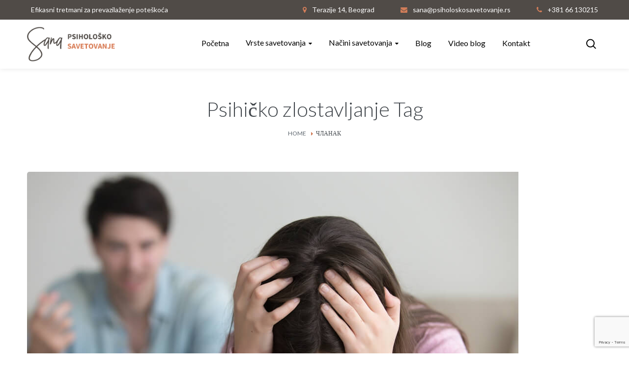

--- FILE ---
content_type: text/html; charset=UTF-8
request_url: https://psiholoskosavetovanje.rs/tag/psihicko-zlostavljanje/
body_size: 20186
content:
<!DOCTYPE html>
<html lang="sr-RS">
<head>
    <meta http-equiv="Content-Type" content="text/html; charset=UTF-8">
    <meta name="viewport" content="width=device-width, initial-scale=1, maximum-scale=1">    <meta http-equiv="X-UA-Compatible" content="IE=Edge">
    <link rel="pingback" href="https://psiholoskosavetovanje.rs/xmlrpc.php">
    				<script>document.documentElement.className = document.documentElement.className + ' yes-js js_active js'</script>
			
        <script type="text/javascript">
            "use strict";
            var custom_blog_css = "";
            if (document.getElementById("custom_blog_styles")) {
                document.getElementById("custom_blog_styles").innerHTML += custom_blog_css;
            } else if (custom_blog_css !== "") {
                document.head.innerHTML += '<style id="custom_blog_styles" type="text/css">'+custom_blog_css+'</style>';
            }
        </script>
    <meta name='robots' content='index, follow, max-image-preview:large, max-snippet:-1, max-video-preview:-1' />

	<!-- This site is optimized with the Yoast SEO plugin v26.7 - https://yoast.com/wordpress/plugins/seo/ -->
	<title>Psihičko zlostavljanje Архиве - Sana - Psihološko savetovanje</title>
	<link rel="canonical" href="https://psiholoskosavetovanje.rs/tag/psihicko-zlostavljanje/" />
	<meta property="og:locale" content="sr_RS" />
	<meta property="og:type" content="article" />
	<meta property="og:title" content="Psihičko zlostavljanje Архиве - Sana - Psihološko savetovanje" />
	<meta property="og:url" content="https://psiholoskosavetovanje.rs/tag/psihicko-zlostavljanje/" />
	<meta property="og:site_name" content="Sana - Psihološko savetovanje" />
	<meta name="twitter:card" content="summary_large_image" />
	<script type="application/ld+json" class="yoast-schema-graph">{"@context":"https://schema.org","@graph":[{"@type":"CollectionPage","@id":"https://psiholoskosavetovanje.rs/tag/psihicko-zlostavljanje/","url":"https://psiholoskosavetovanje.rs/tag/psihicko-zlostavljanje/","name":"Psihičko zlostavljanje Архиве - Sana - Psihološko savetovanje","isPartOf":{"@id":"https://psiholoskosavetovanje.rs/#website"},"primaryImageOfPage":{"@id":"https://psiholoskosavetovanje.rs/tag/psihicko-zlostavljanje/#primaryimage"},"image":{"@id":"https://psiholoskosavetovanje.rs/tag/psihicko-zlostavljanje/#primaryimage"},"thumbnailUrl":"https://psiholoskosavetovanje.rs/wp-content/uploads/2024/05/psihicko-zlostavljanje-psiholosko-savetovaliste-sana-beograd-3.jpg","breadcrumb":{"@id":"https://psiholoskosavetovanje.rs/tag/psihicko-zlostavljanje/#breadcrumb"},"inLanguage":"sr-RS"},{"@type":"ImageObject","inLanguage":"sr-RS","@id":"https://psiholoskosavetovanje.rs/tag/psihicko-zlostavljanje/#primaryimage","url":"https://psiholoskosavetovanje.rs/wp-content/uploads/2024/05/psihicko-zlostavljanje-psiholosko-savetovaliste-sana-beograd-3.jpg","contentUrl":"https://psiholoskosavetovanje.rs/wp-content/uploads/2024/05/psihicko-zlostavljanje-psiholosko-savetovaliste-sana-beograd-3.jpg","width":1000,"height":667,"caption":"Psihičko zlostavljanje"},{"@type":"BreadcrumbList","@id":"https://psiholoskosavetovanje.rs/tag/psihicko-zlostavljanje/#breadcrumb","itemListElement":[{"@type":"ListItem","position":1,"name":"Почетна","item":"https://psiholoskosavetovanje.rs/"},{"@type":"ListItem","position":2,"name":"Psihičko zlostavljanje"}]},{"@type":"WebSite","@id":"https://psiholoskosavetovanje.rs/#website","url":"https://psiholoskosavetovanje.rs/","name":"Sana - Psihološko savetovanje","description":"Psihološko savetovalište Beograd","potentialAction":[{"@type":"SearchAction","target":{"@type":"EntryPoint","urlTemplate":"https://psiholoskosavetovanje.rs/?s={search_term_string}"},"query-input":{"@type":"PropertyValueSpecification","valueRequired":true,"valueName":"search_term_string"}}],"inLanguage":"sr-RS"}]}</script>
	<!-- / Yoast SEO plugin. -->


<link rel='dns-prefetch' href='//fonts.googleapis.com' />
<link rel='preconnect' href='https://fonts.gstatic.com' crossorigin />
<link rel="alternate" type="application/rss+xml" title="Sana - Psihološko savetovanje &raquo; довод" href="https://psiholoskosavetovanje.rs/feed/" />
<link rel="alternate" type="application/rss+xml" title="Sana - Psihološko savetovanje &raquo; довод коментара" href="https://psiholoskosavetovanje.rs/comments/feed/" />
<link rel="alternate" type="application/rss+xml" title="Sana - Psihološko savetovanje &raquo; довод ознаке Psihičko zlostavljanje" href="https://psiholoskosavetovanje.rs/tag/psihicko-zlostavljanje/feed/" />
<style id='wp-img-auto-sizes-contain-inline-css' type='text/css'>
img:is([sizes=auto i],[sizes^="auto," i]){contain-intrinsic-size:3000px 1500px}
/*# sourceURL=wp-img-auto-sizes-contain-inline-css */
</style>

<link rel='stylesheet' id='sbi_styles-css' href='https://psiholoskosavetovanje.rs/wp-content/plugins/instagram-feed/css/sbi-styles.min.css?ver=6.10.0' type='text/css' media='all' />
<style id='wp-emoji-styles-inline-css' type='text/css'>

	img.wp-smiley, img.emoji {
		display: inline !important;
		border: none !important;
		box-shadow: none !important;
		height: 1em !important;
		width: 1em !important;
		margin: 0 0.07em !important;
		vertical-align: -0.1em !important;
		background: none !important;
		padding: 0 !important;
	}
/*# sourceURL=wp-emoji-styles-inline-css */
</style>
<link rel='stylesheet' id='wp-block-library-css' href='https://psiholoskosavetovanje.rs/wp-includes/css/dist/block-library/style.min.css?ver=6.9' type='text/css' media='all' />
<link rel='stylesheet' id='wc-blocks-style-css' href='https://psiholoskosavetovanje.rs/wp-content/plugins/woocommerce/assets/client/blocks/wc-blocks.css?ver=wc-10.4.3' type='text/css' media='all' />
<style id='global-styles-inline-css' type='text/css'>
:root{--wp--preset--aspect-ratio--square: 1;--wp--preset--aspect-ratio--4-3: 4/3;--wp--preset--aspect-ratio--3-4: 3/4;--wp--preset--aspect-ratio--3-2: 3/2;--wp--preset--aspect-ratio--2-3: 2/3;--wp--preset--aspect-ratio--16-9: 16/9;--wp--preset--aspect-ratio--9-16: 9/16;--wp--preset--color--black: #000000;--wp--preset--color--cyan-bluish-gray: #abb8c3;--wp--preset--color--white: #ffffff;--wp--preset--color--pale-pink: #f78da7;--wp--preset--color--vivid-red: #cf2e2e;--wp--preset--color--luminous-vivid-orange: #ff6900;--wp--preset--color--luminous-vivid-amber: #fcb900;--wp--preset--color--light-green-cyan: #7bdcb5;--wp--preset--color--vivid-green-cyan: #00d084;--wp--preset--color--pale-cyan-blue: #8ed1fc;--wp--preset--color--vivid-cyan-blue: #0693e3;--wp--preset--color--vivid-purple: #9b51e0;--wp--preset--gradient--vivid-cyan-blue-to-vivid-purple: linear-gradient(135deg,rgb(6,147,227) 0%,rgb(155,81,224) 100%);--wp--preset--gradient--light-green-cyan-to-vivid-green-cyan: linear-gradient(135deg,rgb(122,220,180) 0%,rgb(0,208,130) 100%);--wp--preset--gradient--luminous-vivid-amber-to-luminous-vivid-orange: linear-gradient(135deg,rgb(252,185,0) 0%,rgb(255,105,0) 100%);--wp--preset--gradient--luminous-vivid-orange-to-vivid-red: linear-gradient(135deg,rgb(255,105,0) 0%,rgb(207,46,46) 100%);--wp--preset--gradient--very-light-gray-to-cyan-bluish-gray: linear-gradient(135deg,rgb(238,238,238) 0%,rgb(169,184,195) 100%);--wp--preset--gradient--cool-to-warm-spectrum: linear-gradient(135deg,rgb(74,234,220) 0%,rgb(151,120,209) 20%,rgb(207,42,186) 40%,rgb(238,44,130) 60%,rgb(251,105,98) 80%,rgb(254,248,76) 100%);--wp--preset--gradient--blush-light-purple: linear-gradient(135deg,rgb(255,206,236) 0%,rgb(152,150,240) 100%);--wp--preset--gradient--blush-bordeaux: linear-gradient(135deg,rgb(254,205,165) 0%,rgb(254,45,45) 50%,rgb(107,0,62) 100%);--wp--preset--gradient--luminous-dusk: linear-gradient(135deg,rgb(255,203,112) 0%,rgb(199,81,192) 50%,rgb(65,88,208) 100%);--wp--preset--gradient--pale-ocean: linear-gradient(135deg,rgb(255,245,203) 0%,rgb(182,227,212) 50%,rgb(51,167,181) 100%);--wp--preset--gradient--electric-grass: linear-gradient(135deg,rgb(202,248,128) 0%,rgb(113,206,126) 100%);--wp--preset--gradient--midnight: linear-gradient(135deg,rgb(2,3,129) 0%,rgb(40,116,252) 100%);--wp--preset--font-size--small: 13px;--wp--preset--font-size--medium: 20px;--wp--preset--font-size--large: 36px;--wp--preset--font-size--x-large: 42px;--wp--preset--spacing--20: 0.44rem;--wp--preset--spacing--30: 0.67rem;--wp--preset--spacing--40: 1rem;--wp--preset--spacing--50: 1.5rem;--wp--preset--spacing--60: 2.25rem;--wp--preset--spacing--70: 3.38rem;--wp--preset--spacing--80: 5.06rem;--wp--preset--shadow--natural: 6px 6px 9px rgba(0, 0, 0, 0.2);--wp--preset--shadow--deep: 12px 12px 50px rgba(0, 0, 0, 0.4);--wp--preset--shadow--sharp: 6px 6px 0px rgba(0, 0, 0, 0.2);--wp--preset--shadow--outlined: 6px 6px 0px -3px rgb(255, 255, 255), 6px 6px rgb(0, 0, 0);--wp--preset--shadow--crisp: 6px 6px 0px rgb(0, 0, 0);}:where(.is-layout-flex){gap: 0.5em;}:where(.is-layout-grid){gap: 0.5em;}body .is-layout-flex{display: flex;}.is-layout-flex{flex-wrap: wrap;align-items: center;}.is-layout-flex > :is(*, div){margin: 0;}body .is-layout-grid{display: grid;}.is-layout-grid > :is(*, div){margin: 0;}:where(.wp-block-columns.is-layout-flex){gap: 2em;}:where(.wp-block-columns.is-layout-grid){gap: 2em;}:where(.wp-block-post-template.is-layout-flex){gap: 1.25em;}:where(.wp-block-post-template.is-layout-grid){gap: 1.25em;}.has-black-color{color: var(--wp--preset--color--black) !important;}.has-cyan-bluish-gray-color{color: var(--wp--preset--color--cyan-bluish-gray) !important;}.has-white-color{color: var(--wp--preset--color--white) !important;}.has-pale-pink-color{color: var(--wp--preset--color--pale-pink) !important;}.has-vivid-red-color{color: var(--wp--preset--color--vivid-red) !important;}.has-luminous-vivid-orange-color{color: var(--wp--preset--color--luminous-vivid-orange) !important;}.has-luminous-vivid-amber-color{color: var(--wp--preset--color--luminous-vivid-amber) !important;}.has-light-green-cyan-color{color: var(--wp--preset--color--light-green-cyan) !important;}.has-vivid-green-cyan-color{color: var(--wp--preset--color--vivid-green-cyan) !important;}.has-pale-cyan-blue-color{color: var(--wp--preset--color--pale-cyan-blue) !important;}.has-vivid-cyan-blue-color{color: var(--wp--preset--color--vivid-cyan-blue) !important;}.has-vivid-purple-color{color: var(--wp--preset--color--vivid-purple) !important;}.has-black-background-color{background-color: var(--wp--preset--color--black) !important;}.has-cyan-bluish-gray-background-color{background-color: var(--wp--preset--color--cyan-bluish-gray) !important;}.has-white-background-color{background-color: var(--wp--preset--color--white) !important;}.has-pale-pink-background-color{background-color: var(--wp--preset--color--pale-pink) !important;}.has-vivid-red-background-color{background-color: var(--wp--preset--color--vivid-red) !important;}.has-luminous-vivid-orange-background-color{background-color: var(--wp--preset--color--luminous-vivid-orange) !important;}.has-luminous-vivid-amber-background-color{background-color: var(--wp--preset--color--luminous-vivid-amber) !important;}.has-light-green-cyan-background-color{background-color: var(--wp--preset--color--light-green-cyan) !important;}.has-vivid-green-cyan-background-color{background-color: var(--wp--preset--color--vivid-green-cyan) !important;}.has-pale-cyan-blue-background-color{background-color: var(--wp--preset--color--pale-cyan-blue) !important;}.has-vivid-cyan-blue-background-color{background-color: var(--wp--preset--color--vivid-cyan-blue) !important;}.has-vivid-purple-background-color{background-color: var(--wp--preset--color--vivid-purple) !important;}.has-black-border-color{border-color: var(--wp--preset--color--black) !important;}.has-cyan-bluish-gray-border-color{border-color: var(--wp--preset--color--cyan-bluish-gray) !important;}.has-white-border-color{border-color: var(--wp--preset--color--white) !important;}.has-pale-pink-border-color{border-color: var(--wp--preset--color--pale-pink) !important;}.has-vivid-red-border-color{border-color: var(--wp--preset--color--vivid-red) !important;}.has-luminous-vivid-orange-border-color{border-color: var(--wp--preset--color--luminous-vivid-orange) !important;}.has-luminous-vivid-amber-border-color{border-color: var(--wp--preset--color--luminous-vivid-amber) !important;}.has-light-green-cyan-border-color{border-color: var(--wp--preset--color--light-green-cyan) !important;}.has-vivid-green-cyan-border-color{border-color: var(--wp--preset--color--vivid-green-cyan) !important;}.has-pale-cyan-blue-border-color{border-color: var(--wp--preset--color--pale-cyan-blue) !important;}.has-vivid-cyan-blue-border-color{border-color: var(--wp--preset--color--vivid-cyan-blue) !important;}.has-vivid-purple-border-color{border-color: var(--wp--preset--color--vivid-purple) !important;}.has-vivid-cyan-blue-to-vivid-purple-gradient-background{background: var(--wp--preset--gradient--vivid-cyan-blue-to-vivid-purple) !important;}.has-light-green-cyan-to-vivid-green-cyan-gradient-background{background: var(--wp--preset--gradient--light-green-cyan-to-vivid-green-cyan) !important;}.has-luminous-vivid-amber-to-luminous-vivid-orange-gradient-background{background: var(--wp--preset--gradient--luminous-vivid-amber-to-luminous-vivid-orange) !important;}.has-luminous-vivid-orange-to-vivid-red-gradient-background{background: var(--wp--preset--gradient--luminous-vivid-orange-to-vivid-red) !important;}.has-very-light-gray-to-cyan-bluish-gray-gradient-background{background: var(--wp--preset--gradient--very-light-gray-to-cyan-bluish-gray) !important;}.has-cool-to-warm-spectrum-gradient-background{background: var(--wp--preset--gradient--cool-to-warm-spectrum) !important;}.has-blush-light-purple-gradient-background{background: var(--wp--preset--gradient--blush-light-purple) !important;}.has-blush-bordeaux-gradient-background{background: var(--wp--preset--gradient--blush-bordeaux) !important;}.has-luminous-dusk-gradient-background{background: var(--wp--preset--gradient--luminous-dusk) !important;}.has-pale-ocean-gradient-background{background: var(--wp--preset--gradient--pale-ocean) !important;}.has-electric-grass-gradient-background{background: var(--wp--preset--gradient--electric-grass) !important;}.has-midnight-gradient-background{background: var(--wp--preset--gradient--midnight) !important;}.has-small-font-size{font-size: var(--wp--preset--font-size--small) !important;}.has-medium-font-size{font-size: var(--wp--preset--font-size--medium) !important;}.has-large-font-size{font-size: var(--wp--preset--font-size--large) !important;}.has-x-large-font-size{font-size: var(--wp--preset--font-size--x-large) !important;}
/*# sourceURL=global-styles-inline-css */
</style>

<style id='classic-theme-styles-inline-css' type='text/css'>
/*! This file is auto-generated */
.wp-block-button__link{color:#fff;background-color:#32373c;border-radius:9999px;box-shadow:none;text-decoration:none;padding:calc(.667em + 2px) calc(1.333em + 2px);font-size:1.125em}.wp-block-file__button{background:#32373c;color:#fff;text-decoration:none}
/*# sourceURL=/wp-includes/css/classic-themes.min.css */
</style>
<link rel='stylesheet' id='contact-form-7-css' href='https://psiholoskosavetovanje.rs/wp-content/plugins/contact-form-7/includes/css/styles.css?ver=6.1.4' type='text/css' media='all' />
<link rel='stylesheet' id='woocommerce-layout-css' href='https://psiholoskosavetovanje.rs/wp-content/plugins/woocommerce/assets/css/woocommerce-layout.css?ver=10.4.3' type='text/css' media='all' />
<link rel='stylesheet' id='woocommerce-smallscreen-css' href='https://psiholoskosavetovanje.rs/wp-content/plugins/woocommerce/assets/css/woocommerce-smallscreen.css?ver=10.4.3' type='text/css' media='only screen and (max-width: 768px)' />
<link rel='stylesheet' id='woocommerce-general-css' href='https://psiholoskosavetovanje.rs/wp-content/plugins/woocommerce/assets/css/woocommerce.css?ver=10.4.3' type='text/css' media='all' />
<style id='woocommerce-inline-inline-css' type='text/css'>
.woocommerce form .form-row .required { visibility: visible; }
/*# sourceURL=woocommerce-inline-inline-css */
</style>
<link rel='stylesheet' id='jquery-selectBox-css' href='https://psiholoskosavetovanje.rs/wp-content/plugins/yith-woocommerce-wishlist/assets/css/jquery.selectBox.css?ver=1.2.0' type='text/css' media='all' />
<link rel='stylesheet' id='woocommerce_prettyPhoto_css-css' href='//psiholoskosavetovanje.rs/wp-content/plugins/woocommerce/assets/css/prettyPhoto.css?ver=3.1.6' type='text/css' media='all' />
<link rel='stylesheet' id='yith-wcwl-main-css' href='https://psiholoskosavetovanje.rs/wp-content/plugins/yith-woocommerce-wishlist/assets/css/style.css?ver=4.11.0' type='text/css' media='all' />
<style id='yith-wcwl-main-inline-css' type='text/css'>
 :root { --rounded-corners-radius: 16px; --add-to-cart-rounded-corners-radius: 16px; --color-headers-background: #F4F4F4; --feedback-duration: 3s } 
 :root { --rounded-corners-radius: 16px; --add-to-cart-rounded-corners-radius: 16px; --color-headers-background: #F4F4F4; --feedback-duration: 3s } 
/*# sourceURL=yith-wcwl-main-inline-css */
</style>
<link rel='stylesheet' id='gt3-parent-style-css' href='https://psiholoskosavetovanje.rs/wp-content/themes/optima/style.css?ver=6.9' type='text/css' media='all' />
<link rel='stylesheet' id='gt3_default_style-css' href='https://psiholoskosavetovanje.rs/wp-content/themes/optima-child/style.css?ver=6.9' type='text/css' media='all' />
<link rel='stylesheet' id='gt3_theme_icon-css' href='https://psiholoskosavetovanje.rs/wp-content/themes/optima/fonts/theme-font/theme_icon.css?ver=6.9' type='text/css' media='all' />
<link rel='stylesheet' id='font_awesome-css' href='https://psiholoskosavetovanje.rs/wp-content/themes/optima/css/font-awesome.min.css?ver=4.7.0' type='text/css' media='all' />
<link rel='stylesheet' id='gt3_theme-css' href='https://psiholoskosavetovanje.rs/wp-content/themes/optima/css/theme.css?ver=6.9' type='text/css' media='all' />
<link rel='stylesheet' id='gt3_composer-css' href='https://psiholoskosavetovanje.rs/wp-content/themes/optima/css/base_composer.css?ver=6.9' type='text/css' media='all' />
<style id='gt3_composer-inline-css' type='text/css'>
/* Custom CSS */body,.woocommerce ul.products li.product h3,.woocommerce form .qty,.woocommerce form .variations select,body .widget .yit-wcan-select-open,body .widget-hotspot {font-family:Lato;}body {background:#ffffff;font-size:16px;line-height:24px;font-weight:400;color: #5c656d;}ol.commentlist:after{background:#ffffff;}.gt3-page-title__content .breadcrumbs a,blockquote .blockquote-01__author,.gt3_team_list__item--content_on_right_side.gt3_team_list__item .gt3_team_list_social__item,.gt3_team_list__item--content_on_right_side .gt3_team_list__position,.gt3_portfolio_single .gt3_portfolio__footer .gt3_portfolio_info__item_share li a,.share_wrap a span:before,.woocommerce-cart .cart_totals table.shop_table .shipping-calculator-button,.woocommerce table.shop_table td,.wrapper_404 .pp_container p {color: #5c656d;}.gt3-page-title.gt3-page-title_small_header h1,.gt3-page-title.gt3-page-title_small_header,.comment-reply-link,.comment_info,.recent_posts_content .listing_meta,.tagcloud a,.gt3_portfolio_info__item_tag_wrapper a,.widget .calendar_wrap table thead,.widget .calendar_wrap table tfoot,.widget.widget_archive ul li,.widget.widget_categories ul li,.gt3_widget.widget_nav_menu .menu .menu-item,.widget.widget_pages ul li,.widget.widget_meta ul li,.widget.widget_recent_comments ul li,.widget.widget_recent_entries ul li,.widget.widget_nav_menu ul li,.blog_post_preview.format-quote .post_media_info,.item-team-member .team-positions,.gt3_practice_list__filter,.isotope-filter,.single-member-page .team_info h5,.gt3_twitter,.gt3_module_featured_posts .listing_meta,.blog_post_preview .listing_meta,.blog_post_preview .learn_more,.top_header,.main_footer > .top_footer,.main_footer > .copyright,.main_footer .widget-title,.module_testimonial.type2 .testimonials_title,input[type="submit"],input[type="date"],input[type="email"],input[type="number"],input[type="password"],input[type="search"],input[type="tel"],input[type="text"],input[type="url"],select,textarea,.price_item .shortcode_button,.price_item .item_cost_wrapper h3,.gt3_image_box .gt3_icon_box__title h2,.gt3_image_box .gt3_icon_box__title h3,.gt3_image_box .gt3_icon_box__title h4,.gt3_image_box .gt3_icon_box__title h5,.gt3_image_box .gt3_icon_box__title h6,.gt3_icon_box__link .learn_more,.gt3_practice_list__title,.gt3_practice_list__title a,.gt3_practice_list__link,.wpb_heading.wpb_pie_chart_heading,.vc_row .vc_tta.vc_general.vc_tta-style-accordion_bordered .vc_tta-panel-title>a span,.stripe_item-title,.countdown-section .countdown-amount,.countdown-period,.icon-box_number,.gt3_module_button {font-family:Lato;}/* Custom Fonts */.learn-press-content-item-only .navigation.post-navigation .nav-link .post-title,.gt3_team_list__item.gt3_team_list__item--content_on_bottom .gt3_team_list__title_link .gt3_team_list__title,.vc_tta.vc_tta-tabs.vc_tta-o-shape-group.vc_tta-tabs-position-top .vc_tta-panels-container .vc_tta-panel-body ul li,.gt3_dark_pie .vc_pie_wrapper span.vc_pie_chart_value,.gt3_dark_pie .vc_pie_chart h4.wpb_heading.wpb_pie_chart_heading,blockquote p,h1, h1 span, h1 a,h2, h2 span, h2 a,h3, h3 span, h3 a,h4, h4 span, h4 a,h5, h5 span, h5 a,h6, h6 span, h6 a,.calendar_wrap tbody,.vc_tta.vc_general .vc_tta-tab,.widget.widget_posts .recent_posts .post_title a,.module_testimonial.type3 .testimonials_title,.gt3_team_list__item--content_on_right_side .gt3_team_list__title,.widget.gt3_widget.woocommerce ul li a,.main_footer .widget.gt3_widget.widget_nav_menu ul li a:hover,.search .wrapper_404 h2,.wrapper_404 .pp_container h2 {color: #42474c;}.learn-press-content-item-only .navigation.post-navigation .nav-link .post-title,h1, h1 span, h1 a,h2, h2 span, h2 a,h3, h3 span, h3 a,h4, h4 span, h4 a,h5, h5 span, h5 a,h6, h6 span, h6 a,.strip_template .strip-item a span,.column1 .item_title a,.index_number,.price_item_btn a,.prev_next_links a b,.shortcode_tab_item_title,.gt3_twitter .twitt_title {font-family: Lato;font-weight: 300}h1, h1 a, h1 span {font-size:42px;line-height:53px;}h2, h2 a, h2 span {font-size:34px;line-height:38px;}h3, h3 a, h3 span,.sidepanel .title,.gt3_module_blog:not(.items1) .blogpost_title,.gt3_module_blog:not(.items1) .blogpost_title a{font-size:30px;line-height:36px;}h4, h4 a, h4 span,.prev_next_links a b {font-weight:400;font-size:24px;line-height:28px;}h5, h5 a, h5 span {font-weight:700;font-size:14px;line-height:24px;}h6, h6 a, h6 span {font-weight:700;font-size:12px;line-height:20px;}.diagram_item .chart,.item_title a,.contentarea ul {color:#42474c;}.vc_row .vc_progress_bar:not(.vc_progress-bar-color-custom) .vc_single_bar .vc_label:not([style*="color"]) span{color: #42474c !important;}/* Theme color */blockquote:before,a,#back_to_top:hover,.top_footer a:hover,body .learn-press-user-profile .user-basic-info p a,.gt3_header_builder a:hover,.gt3_header_builder .gt3_header_builder_component.gt3_header_builder_text_component i,.main-menu>ul>li:hover>a>span,.main-menu>ul>li:hover>a:after,.main-menu ul li ul .menu-item a:hover,.main-menu ul li ul .menu-item.current-menu-item > a,.main-menu ul li.menu-item.current-menu-ancestor > a,.main-menu ul li.menu-item.current-menu-item > a,.widget.widget_archive ul li:hover:before,.widget.widget_categories ul li:hover:before,.widget.widget_pages ul li:hover:before,.widget.widget_meta ul li:hover:before,.widget.widget_recent_comments ul li:hover:before,.widget.widget_recent_entries ul li:hover:before,.widget.widget_nav_menu ul li:hover:before,.widget.widget_archive ul li:hover > a,.widget.widget_categories ul li:hover > a,.widget.widget_pages ul li:hover > a,.widget.widget_meta ul li:hover > a,.widget.widget_recent_comments ul li:hover > a,.widget.widget_recent_entries ul li:hover > a,.widget.widget_nav_menu ul li:hover > a,.top_footer .widget.widget_archive ul li > a:hover,.top_footer .widget.widget_categories ul li > a:hover,.top_footer .widget.widget_pages ul li > a:hover,.top_footer .widget.widget_meta ul li > a:hover,.top_footer .widget.widget_recent_comments ul li > a:hover,.top_footer .widget.widget_recent_entries ul li > a:hover,.top_footer .widget.widget_nav_menu ul li > a:hover,.calendar_wrap thead,.gt3_practice_list__image-holder i,.load_more_works:hover,.price_item .shortcode_button:hover,.price_item .shortcode_button.alt,.copyright a:hover,.module_team .team_title a:hover,.module_testimonial.type2 .testimonials-text:before,input[type="submit"]:hover,button:hover,.price_item .items_text ul li:before,.gt3_practice_list__title a:hover,.mc_form_inside #mc_signup_submit:hover,.pre_footer input[type="submit"]:hover,#learn-press-form-login input[type="submit"]:hover,.main_wrapper ul li:before,.team-icons .member-icon:hover,.gt3-page-title__content .breadcrumbs .delimiter,.gt3-page-title__content .gt3_breadcrumb .delimiter:before,.gt3-page-title__content .breadcrumbs a:hover,.comment-reply-link:hover,.prev_next_links a:hover,body .wpml-ls-legacy-dropdown a:hover,.single-team .gt3_single_team_socials__item a:hover,.gt3_team_list__item--content_on_right_side.gt3_team_list__item .gt3_team_list_social__item:hover,.gt3_team_list__item--content_on_right_side .gt3_team_list__title:hover,.gt3_portfolio_single .gt3_portfolio__footer .gt3_portfolio_info__item_share li a:hover,.share_wrap a span:hover:before,.widget.widget_product_categories ul.children li>a:hover,.widget.widget_product_categories ul li > a:hover,.widget.gt3_widget.woocommerce ul li a:hover,.main_footer .widget.gt3_widget.widget_nav_menu ul li a{color: #d17d59;}.price_item .item_cost_wrapper h3 {color: #d17d59;}body .gt3_custom_text p a {color: #d17d59;}body.wpb-js-composer .vc_tta.vc_general.vc_tta-tabs .vc_tta-tab.vc_active a,body .vc_tta.vc_tta-tabs .vc_tta-panel.vc_active .vc_tta-panel-heading .vc_tta-panel-title>a{background-color: #504b47;}.pagerblock li a:hover,.pagerblock li a:focus,.learn-press-pagination .page-numbers li a:hover,.learn-press-pagination .page-numbers li a:focus,.price_item .item_cost_wrapper .bg-color,.main_menu_container .menu_item_line,.load_more_works,.content-container .vc_progress_bar .vc_single_bar .vc_bar,input[type="submit"],button,.mc_form_inside #mc_signup_submit,.pre_footer input[type="submit"],.wpb_images_carousel .vc_images_carousel .vc_carousel-control:hover,.gt3_module_title .carousel_arrows a:hover,.grid_load_more,.packery_load_more {background-color: #d17d59;}.calendar_wrap caption,.widget .calendar_wrap table td#today:before,.price_item .shortcode_button,.price_item .shortcode_button.alt:hover{background: #d17d59;}.gt3_module_button a,#back_to_top {border-color: #d17d59;background: #d17d59;}.gt3_submit_wrapper:hover > i,.gt3_team_list__item--content_on_bottom .gt3_team_list__content .gt3_team_list__title_link .gt3_team_list__title:hover{color:#d17d59;}ul.pagerblock li a,ul.pagerblock li span,.learn-press-pagination ul.page-numbers li span,.price_item .shortcode_button,.load_more_works,.vc_row .vc_tta.vc_tta-style-accordion_alternative .vc_tta-controls-icon.vc_tta-controls-icon-plus::before,.vc_row .vc_tta.vc_tta-style-accordion_alternative .vc_tta-controls-icon.vc_tta-controls-icon-plus::after,.vc_row .vc_tta.vc_tta-style-accordion_alternative .vc_tta-controls-icon.vc_tta-controls-icon-chevron::before,.vc_row .vc_tta.vc_tta-style-accordion_alternative .vc_tta-controls-icon.vc_tta-controls-icon-triangle::before,button {border-color: #d17d59;}.woocommerce-cart table.cart td.actions>.button,.woocommerce-cart .shipping-calculator-form .button,.woocommerce ul.product_list_widget li .gt3-widget-product-wrapper ins .woocommerce-Price-amount {color: #d17d59;}.woocommerce-cart table.cart td.actions > .button:hover {border-color: #504b47;}.gt3_portfolio_list__item .swipebox.links_block_title:hover::before,.gt3_portfolio_list__item .links_block_title:hover::before {background-color: #d17d59;}.gt3_module_button a:hover {border-color: #d17d59;}.isotope-filter a:hover,.isotope-filter a.active,.gt3_practice_list__filter a:hover, .gt3_practice_list__filter a.active {border-bottom-color: #d17d59;}.gt3_module_button a:hover,.gt3_module_button a:hover .gt3_btn_icon.fa {color: #d17d59;}.widget_nav_menu .menu .menu-item:before,.gt3_icon_box__link a:before,.module_team .view_all_link:before {background-color: #d17d59;}.widget_nav_menu .menu .menu-item:hover>a,.single-member-page .team-link:hover,.module_team .view_all_link {color: #d17d59;}.module_team .view_all_link:after {border-color: #d17d59;}/* menu fonts */.main-menu>ul,.main-menu>ul>li,.main-menu>div>ul {font-family:Lato;font-weight:400;line-height:20px;font-size:16px;}/* sub menu styles */.main-menu ul li ul,.main_header .header_search__inner .search_form,.mobile_menu_container {background-color: rgba(255,255,255,1) ;color: #303638 ;}.main_header .header_search__inner .search_text::-webkit-input-placeholder {color: #303638 !important;}.main_header .header_search__inner .search_text:-moz-placeholder {color: #303638 !important;}.main_header .header_search__inner .search_text::-moz-placeholder {color: #303638 !important;}.main_header .header_search__inner .search_text:-ms-input-placeholder {color: #303638 !important;}.header_search__inner .search_text {color: #303638;}/* blog */.listing_meta a,.like_count,.likes_block .icon,ul.pagerblock li a,ul.pagerblock li span,.learn-press-pagination ul.page-numbers li a,.learn-press-pagination ul.page-numbers li span,.gt3_module_featured_posts .listing_meta,.gt3_module_featured_posts .listing_meta a,.recent_posts .listing_meta a:hover,.comment-reply-link,.prev_next_links a,.tagcloud a{color: #5c656d;}.tagcloud a:hover,.gt3_portfolio_info__item_tag_wrapper a:hover{border: 1px solid #d17d59;}.post_share > a,.listing_meta a:hover,.blogpost_title a:hover,.post_share:hover > a:before,.gt3_module_featured_posts .listing_meta a:hover,.recent_posts .listing_meta a,.widget.widget_posts .recent_posts li > .recent_posts_content .post_title a:hover,.gt3_portfolio_list .gt3_portfolio_list__item .gt3_portfolio_list__title_link .gt3_portfolio_list__title:hover,.format-link .blogpost_title a:hover {color: #d17d59;}.tagcloud a:hover,.gt3_portfolio_info__item_tag_wrapper a:hover{background: #d17d59;}.listing_meta span:after{border-color: transparent transparent transparent #d17d59;}.blogpost_title i {color: #d17d59;}.learn_more:hover,.module_team .view_all_link:hover {color: #42474c;}.module_team .view_all_link:hover:before{background-color: #42474c;}.module_team .view_all_link:hover:after {border-color: #42474c;}.learn_more span,.gt3_module_title .carousel_arrows a:hover span,.prev_next_links a span i {background: #d17d59;}.learn_more span:before,.gt3_module_title .carousel_arrows a:hover span:before,.prev_next_links a:hover span i:before {border-color: #d17d59;}.learn_more:hover span,.gt3_module_title .carousel_arrows a span {background: #42474c;}.learn_more:hover span:before,.gt3_module_title .carousel_arrows a span:before {border-color: #42474c;}.likes_block:hover .icon,.likes_block.already_liked .icon,.isotope-filter a:hover,.isotope-filter a.active {color: #d17d59;}.post_media_info,.gt3_practice_list__filter {color: #42474c;}.post_media_info:before {background: #42474c;}ul.pagerblock li a.current,ul.pagerblock li span {background: #d17d59;}.gt3_module_title .external_link .learn_more {line-height:24px;}.blog_type1 .blog_post_preview:before {background: #42474c;}body .learn-press-user-profile .learn-press-tabs > li,body .learn-press-tabs .learn-press-nav-tabs .learn-press-nav-tab,.post_share > a:before,.share_wrap a span {font-size:16px;}h3#reply-title a,.comment_author_says a:hover,.prev_next_links a:hover b,.dropcap,.gt3_custom_text a,.gt3_custom_button i {color: #d17d59;}h3#reply-title a:hover,.comment_author_says,.comment_author_says a,.prev_next_links a b {color: #42474c;}.main_wrapper ol > li:before,.main_footer ul li:before,.gt3_twitter a {color: #d17d59;}body.wpb-js-composer .vc_toggle.vc_toggle_active .vc_toggle_title > h4,body.wpb-js-composer .vc_general.vc_tta-accordion.vc_tta-style-classic .vc_tta-panels .vc_tta-panel.vc_active .vc_tta-panel-title a span,body.wpb-js-composer .vc_general.vc_tta-accordion.vc_tta-style-accordion_bordered .vc_tta-panels .vc_tta-panel.vc_active .vc_tta-panel-heading .vc_tta-panel-title a span,body.wpb-js-composer .vc_general.vc_tta-accordion.vc_tta-style-accordion_solid.gt3_accordion_custom_color .vc_tta-panels .vc_tta-panel.vc_active .vc_tta-panel-title a span {color: #d17d59;}body.wpb-js-composer .vc_general.vc_tta-accordion.vc_tta-style-accordion_solid .vc_tta-panels .vc_tta-panel.vc_active .vc_tta-panel-title a,body.wpb-js-composer .vc_toggle.vc_toggle_active.vc_toggle_accordion_solid .vc_toggle_title,body.wpb-js-composer .vc_toggle.vc_toggle_active.vc_toggle_accordion_alternative .vc_toggle_title {background-color: #d17d59;}body.wpb-js-composer .vc_toggle.vc_toggle_active .vc_toggle_title .vc_toggle_icon::before,body.wpb-js-composer .vc_general.vc_tta-accordion.vc_tta-style-accordion_bordered .vc_tta-panels .vc_tta-panel.vc_active .vc_tta-panel-heading,body.wpb-js-composer .vc_general.vc_tta-accordion.vc_tta-style-classic .vc_tta-panels .vc_tta-panel.vc_active .vc_tta-controls-icon.vc_tta-controls-icon-plus::before,body.wpb-js-composer .vc_general.vc_tta-accordion .vc_tta-panels .vc_tta-panel.vc_active .vc_tta-controls-icon.vc_tta-controls-icon-chevron::before,body.wpb-js-composer .vc_general.vc_tta-accordion .vc_tta-panels .vc_tta-panel.vc_active .vc_tta-controls-icon.vc_tta-controls-icon-chevron::before,body.wpb-js-composer .vc_general.vc_tta-accordion.vc_tta-style-classic .vc_tta-panels .vc_tta-panel.vc_active .vc_tta-controls-icon.vc_tta-controls-icon-triangle::before,body.wpb-js-composer .vc_general.vc_tta-accordion.vc_tta-style-accordion_bordered .vc_tta-panels .vc_tta-panel.vc_active .vc_tta-controls-icon.vc_tta-controls-icon-triangle::before,body.wpb-js-composer .vc_general.vc_tta-accordion.vc_tta-style-accordion_bordered .vc_tta-panels .vc_tta-panel.vc_active .vc_tta-controls-icon.vc_tta-controls-icon-plus::before,body.wpb-js-composer .vc_toggle.vc_toggle_active.vc_toggle_classic.vc_toggle_color_chevron .vc_toggle_title .vc_toggle_icon::before,body.wpb-js-composer .vc_toggle.vc_toggle_active.vc_toggle_accordion_bordered .vc_toggle_title,body.wpb-js-composer .vc_toggle.vc_toggle_active.vc_toggle_accordion_bordered.vc_toggle_color_chevron .vc_toggle_title .vc_toggle_icon::before,body.wpb-js-composer .vc_toggle.vc_toggle_active.vc_toggle_accordion_alternative .vc_toggle_title {border-color: #d17d59;}.icon-box_number {background-color: #504b47;}::-moz-selection{background: #d17d59;}::selection{background: #d17d59;}.gt3_single_team_socials__item a {color: rgba(92,101,109, 0.4);}.woocommerce .wishlist_table td.product-add-to-cart a {border-color: #d17d59;background: #d17d59;}.woocommerce .wishlist_table td.product-add-to-cart a:hover,.woocommerce .widget_shopping_cart .buttons a:hover,.woocommerce.widget_shopping_cart .buttons a:hover,.gt3_header_builder_cart_component .button:hover {color:#d17d59;}.woocommerce ul.products li.product .price,.woocommerce .widget_price_filter .price_slider_amount .price_label span,.widget.gt3_widget.woocommerce ul li:hover{color:#d17d59;}.woocommerce .widget_shopping_cart .total,.woocommerce.widget_shopping_cart .total {color: #42474c;}.gt3_header_builder_cart_component.woocommerce .woo_icon .woo_mini-count span {background-color: #504b47;}#customer_login .woocommerce-LostPassword a,.gt3_header_builder__login-modal_container .woocommerce-LostPassword a,.woo_mini-count > span:not(:empty) {color: #504b47;}.main_header .sticky_header .header_search {height: 0px !important;}.gt3_practice_list__overlay:before,.stripe_item:after{background-color: #d17d59;}input::-webkit-input-placeholder,textarea::-webkit-input-placeholder {color: #42474c;}input:-moz-placeholder,textarea:-moz-placeholder { /* Firefox 18- */color: #42474c;}input::-moz-placeholder,textarea::-moz-placeholder {/* Firefox 19+ */color: #42474c;}input:-ms-input-placeholder,textarea:-ms-input-placeholder {color: #42474c;}.top_footer .widget-title,.top_footer .widget.widget_posts .recent_posts li > .recent_posts_content .post_title a,.top_footer .widget.widget_archive ul li > a,.top_footer .widget.widget_categories ul li > a,.top_footer .widget.widget_pages ul li > a,.top_footer .widget.widget_meta ul li > a,.top_footer .widget.widget_recent_comments ul li > a,.top_footer .widget.widget_recent_entries ul li > a,.top_footer strong {color: #42474c ;}.top_footer{color: #5c656d;}.main_footer .copyright {color: #ffffff;}.content-container .vc_progress_bar .vc_single_bar .vc_bar {background:linear-gradient(to right, #83c3d8, #3d3272);}.gt3_services_box_content {background: #d17d59;font-family:Lato;}.gt3_services_img_bg {background-color: #d17d59;}.widget_search .search_form:before,blockquote::before,.quote-icon-01::before {background-color: #d17d59;}.widget_search .search_form:hover:before{background-color: #504b47;}ul.pagerblock li a:hover,.woocommerce nav.woocommerce-pagination ul li a:focus,.woocommerce nav.woocommerce-pagination ul li a:hover,.woocommerce-Tabs-panel h2,.woocommerce-Tabs-panel h2 span,.woocommerce ul.product_list_widget li .gt3-widget-product-wrapper .product-title,.woocommerce-cart .cart_totals h2,.woocommerce-checkout h3,.woocommerce-checkout h3 span,.gt3-shop-product .gt3-product-title {font-family:Lato;}.easyzoom-flyout,.products.hover_bottom li.product:hover .gt3-product-info{background:#ffffff;}.gt3-category-item__title {font-family: Lato;}.yith-wcwl-add-button .add_to_wishlist,.widget.widget_product_categories ul li.current-cat > a,.woocommerce div.product span.price,.woocommerce div.product form.cart .button:hover,.main_wrapper .image_size_popup_button,.woocommerce .gt3_woocommerce_top_filter_button span:hover,.woocommerce .widget_layered_nav ul li.chosen a,body public-modal .public-hotspot-info-holder .public-hotspot-info .public-hotspot-info__btn-buy.snpt-cta-btn:hover>span,.product_share > a{color: #504b47;}.woocommerce ul.products li.product .price del,.widget.widget_product_categories ul.children li > a,.woocommerce #reviews .comment-reply-title,.woocommerce.single-product #respond #commentform .comment-form-rating label,.woocommerce ul.product_list_widget li .gt3-widget-product-wrapper .product-title,.woocommerce ul.product_list_widget li .gt3-widget-product-wrapper ins,.widget.widget_product_categories > ul > li > a,.widget.widget_product_categories > ul > li > a:before,.woocommerce table.shop_table thead th,.woocommerce-cart .cart_totals h2,.woocommerce form.woocommerce-checkout .form-row label,.woocommerce form.woocommerce-form-login .form-row label,.woocommerce-checkout h3,.woocommerce-checkout h3 span,.woocommerce form .form-row .required,.woocommerce table.woocommerce-checkout-review-order-table tfoot th,#add_payment_method #payment label,.woocommerce-cart #payment label,.woocommerce-checkout #payment label,.woocommerce div.product .gt3-product_info-wrapper span.price ins,.woocommerce-cart .wc-proceed-to-checkout a.checkout-button:hover,.woocommerce-cart .cart_totals table.shop_table tr th{color: #42474c;}.gt3-category-item__title {color: #42474c !important;}.woocommerce #reviews #respond input#submit,.woocommerce #reviews a.button,.woocommerce #reviews button.button,.woocommerce #reviews input.button,body.woocommerce a.button,#yith-quick-view-close:after,#yith-quick-view-close:before,#yith-quick-view-content .slick-prev,#yith-quick-view-content .slick-next,.image_size_popup .close:hover:before,.image_size_popup .close:hover:after,.cross-sells .slick-prev,.cross-sells .slick-next,.woocommerce-cart .wc-proceed-to-checkout a.checkout-button,.woocommerce #respond input#submit.alt:hover,.woocommerce button.button.alt:hover,.woocommerce input.button.alt:hover {background-color: #d17d59;}.woocommerce div.product p.price {color: #d17d59;}.woocommerce a.button,.woocommerce #respond input#submit.alt,.woocommerce button.button.alt,.woocommerce input.button.alt,.woocommerce #respond input#submit,.woocommerce button.button,.woocommerce input.button,.woocommerce .woocommerce-message a.woocommerce-Button.button,.woocommerce .widget_layered_nav ul.yith-wcan-label li a:hover,.woocommerce-page .widget_layered_nav ul.yith-wcan-label li a:hover,.woocommerce .widget_layered_nav ul.yith-wcan-label li.chosen a,.woocommerce-page .widget_layered_nav ul.yith-wcan-label li.chosen a{background-color: #d17d59;border-color: #d17d59;}.woocommerce a.button:hover,.woocommerce .widget_price_filter .price_slider_amount .button:hover,.gt3-woo-filter .product-filter.active,.gt3-woo-filter .product-filter:hover,#yith-quick-view-modal .woocommerce div.product p.price ins,.single-product.woocommerce div.product p.price ins,.woocommerce div.product .gt3-product_info-wrapper span.price ins,#yith-quick-view-content .product_meta,.woocommerce div.product form.cart .variations td,.woocommerce div.product .gt3-single-product-sticky .woocommerce-tabs ul.tabs li.active a,.gt3-product-title_quantity,.woocommerce #respond input#submit:hover,.woocommerce button.button:hover,.woocommerce input.button:hover,.woocommerce #respond input#submit.alt,.woocommerce button.button.alt,.woocommerce input.button.alt,.widget_product_search .woocommerce-product-search:before,.gt3-product-outofstock .gt3-product-outofstock__inner,body div[id*="ajaxsearchlitesettings"].searchsettings .label,body .widget .yit-wcan-select-open,.woocommerce .widget_layered_nav ul.yith-wcan-label li a,.woocommerce-page .widget_layered_nav ul.yith-wcan-label li a,.woocommerce .widget_layered_nav ul.yith-wcan-label li span,.woocommerce-page .widget_layered_nav ul.yith-wcan-label li span,.woocommerce div.product span.price ins,.gt3_social_links .gt3_social_icon span,.cart-collaterals .cart_totals .shop_table .cart-subtotal .woocommerce-Price-amount,.cart-collaterals .cart_totals .shop_table .order-total .woocommerce-Price-amount,.woocommerce-cart table.cart td.actions button.button{color: #d17d59;}.woocommerce-message::before {color: #d17d59;}.woocommerce div.product .woocommerce-tabs ul.tabs li.active a {background-color: #504b47;}.woocommerce div.product .woocommerce-tabs ul.tabs li a:before,.woocommerce .widget_price_filter .ui-slider .ui-slider-range,.woocommerce-cart table.cart td.actions>.button:hover,.woocommerce-cart .shipping-calculator-form .button:hover,.woocommerce button.button.alt.disabled,.woocommerce button.button.alt.disabled:hover,#yith-quick-view-content .onsale,.yith-wcwl-add-button:hover,.woocommerce .gt3_woocommerce_top_filter_button span,body public-modal .public-hotspot-info-holder .public-hotspot-info .public-hotspot-info__btn-buy.snpt-cta-btn,.no-touch body .snpt-pict-item:hover .widget-hotspot,.no-touch body .snptwdgt__item:hover .widget-hotspot {background-color: #504b47;}.woocommerce span.onsale.hot-product,.woocommerce div.product form.cart .button:hover {background-color: #504b47;}.woocommerce div.product form.cart .button:hover {border-color: #504b47;}.woocommerce div.product form.cart .button,.woocommerce span.onsale.new-product,.woocommerce .widget_price_filter .ui-slider-horizontal .ui-slider-range,.woocommerce .widget_price_filter .ui-slider .ui-slider-handle{background-color: #d17d59;}.yith-wcwl-add-button:hover,.woocommerce .gt3_woocommerce_top_filter_button span,body public-modal .public-hotspot-info-holder .public-hotspot-info .public-hotspot-info__btn-buy.snpt-cta-btn {border-color: #504b47;}.woocommerce div.product .woocommerce-tabs ul.tabs li a:after {border-bottom-color: #504b47 !important;}body div[id*="ajaxsearchlitesettings"].searchsettings .option label:after,.woocommerce .widget_layered_nav ul li a::before,.woocommerce .widget_layered_nav_filters ul li a::before{-webkit-box-shadow: inset 0px 0px 0px 1px #e4e5de, inset 0px 0px 0px 8px #fff, inset 0px 0px 0px 5px #504b47;box-shadow: inset 0px 0px 0px 1px #e4e5de, inset 0px 0px 0px 8px #fff, inset 0px 0px 0px 5px #504b47;}body div[id*="ajaxsearchlitesettings"].searchsettings .option input[type=checkbox]:checked + label:after,.woocommerce .widget_layered_nav ul li.chosen a::before,.woocommerce .widget_layered_nav_filters ul li.chosen a::before{-webkit-box-shadow: inset 0px 0px 0px 1px #e4e5de, inset 0px 0px 0px 5px #fff, inset 0px 0px 0px 8px #504b47;box-shadow: inset 0px 0px 0px 1px #e4e5de, inset 0px 0px 0px 5px #fff, inset 0px 0px 0px 8px #504b47;}body div[id*="ajaxsearchlitesettings"].searchsettings .option label:hover:after,.woocommerce .widget_layered_nav_filters ul li:hover a::before{-webkit-box-shadow: inset 0px 0px 0px 1px #504b47, inset 0px 0px 0px 8px #fff, inset 0px 0px 0px 8px #504b47;box-shadow: inset 0px 0px 0px 1px #504b47, inset 0px 0px 0px 8px #fff, inset 0px 0px 0px 8px #504b47;}body div[id*="ajaxsearchlitesettings"].searchsettings .option input[type=checkbox]:checked:hover + label:after,.woocommerce .widget_layered_nav ul li.chosen:hover a::before,.woocommerce .widget_layered_nav_filters ul li.chosen:hover a::before{-webkit-box-shadow: inset 0px 0px 0px 1px #a00, inset 0px 0px 0px 8px #fff, inset 0px 0px 0px 8px #504b47;box-shadow: inset 0px 0px 0px 1px #a00, inset 0px 0px 0px 8px #fff, inset 0px 0px 0px 8px #504b47;}.product-categories>li.cat-parent .gt3-button-cat-open:before,.yit-wcan-select-open::after{border-color: #504b47 transparent transparent transparent;}body #ajaxsearchlite1 .probox,body div[id*="ajaxsearchlite"] .probox{border: 1px solid #504b47 !important;}body div[id*="ajaxsearchlite"] .probox div.prosettings,body div[id*="ajaxsearchlite"] .probox .promagnifier,body div[id*="ajaxsearchliteres"].vertical{background-color: #504b47 !important;}body div[id*="ajaxsearchlite"] .probox div.asl_simple-circle{border: 3px solid #504b47 !important;}body div[id*="ajaxsearchlite"] .probox .proclose svg{fill: #d17d59 !important;}.woocommerce a.button[class*="product_type_"],.woocommerce a.button.add_to_cart_button {background-color: #d17d59;}.woocommerce-loop-product__link:hover .gt3-product-title {color: #d17d59;}.woocommerce nav.woocommerce-pagination ul li .current.page-numbers {background-color: #d17d59;}.woocommerce nav.woocommerce-pagination ul li a:focus,.woocommerce nav.woocommerce-pagination ul li a:hover {background-color: #d17d59;}.toggle-inner, .toggle-inner:before, .toggle-inner:after {background-color:;}.toggle-inner, .toggle-inner:before, .toggle-inner:after {background-color:;}.gt3_header_builder__section--top {background-color:rgba(80,75,71,1);color:#727e85;height:40px;}.gt3_header_builder__section--top .gt3_header_builder__section-container {height:40px;}.gt3_header_builder__section--middle{background-color:rgba(255,255,255,1);color:#000000;}.gt3_header_builder__section--middle .gt3_header_builder__section-container {height:100px;}.gt3_header_builder__section--bottom {background-color:rgba(255,255,255,1);color:#000000;}.gt3_header_builder__section--bottom .gt3_header_builder__section-container {height:38px;}.tp-bullets.custom .tp-bullet:after,.tp-bullets.custom .tp-bullet:hover:after,.tp-bullets.custom .tp-bullet.selected:after {background: #504b47;}.main_wrapper ul.gt3_list_wine li:before {content: url('data:image/svg+xml; utf8, <svg xmlns="http://www.w3.org/2000/svg" version="1.1" height="32" width="40" fill="#504b47"><circle cx="10" cy="10" r="6" /><circle cx="30" cy="10" r="6" /><circle cx="20" cy="25" r="6" /></svg>');}.sticky_header .gt3_header_builder__section--middle{background-color:rgba(255,255,255,1);color:#000000;}.sticky_header .gt3_header_builder__section--middle .gt3_header_builder__section-container {height:90px;}
/*# sourceURL=gt3_composer-inline-css */
</style>
<link rel='stylesheet' id='gt3_responsive-css' href='https://psiholoskosavetovanje.rs/wp-content/themes/optima/css/responsive.css?ver=6.9' type='text/css' media='all' />
<link rel='stylesheet' id='woocommerce-css' href='https://psiholoskosavetovanje.rs/wp-content/themes/optima/woocommerce/css/woocommerce.css?ver=6.9' type='text/css' media='all' />
<link rel='stylesheet' id='grid-list-layout-css' href='https://psiholoskosavetovanje.rs/wp-content/plugins/woocommerce-grid-list-toggle/assets/css/style.css?ver=6.9' type='text/css' media='all' />
<link rel='stylesheet' id='grid-list-button-css' href='https://psiholoskosavetovanje.rs/wp-content/plugins/woocommerce-grid-list-toggle/assets/css/button.css?ver=6.9' type='text/css' media='all' />
<link rel='stylesheet' id='dashicons-css' href='https://psiholoskosavetovanje.rs/wp-includes/css/dashicons.min.css?ver=6.9' type='text/css' media='all' />
<style id='dashicons-inline-css' type='text/css'>
[data-font="Dashicons"]:before {font-family: 'Dashicons' !important;content: attr(data-icon) !important;speak: none !important;font-weight: normal !important;font-variant: normal !important;text-transform: none !important;line-height: 1 !important;font-style: normal !important;-webkit-font-smoothing: antialiased !important;-moz-osx-font-smoothing: grayscale !important;}
/*# sourceURL=dashicons-inline-css */
</style>
<link rel="preload" as="style" href="https://fonts.googleapis.com/css?family=Lato:100,300,400,700,900,100italic,300italic,400italic,700italic,900italic&#038;display=swap&#038;ver=1621327929" /><link rel="stylesheet" href="https://fonts.googleapis.com/css?family=Lato:100,300,400,700,900,100italic,300italic,400italic,700italic,900italic&#038;display=swap&#038;ver=1621327929" media="print" onload="this.media='all'"><noscript><link rel="stylesheet" href="https://fonts.googleapis.com/css?family=Lato:100,300,400,700,900,100italic,300italic,400italic,700italic,900italic&#038;display=swap&#038;ver=1621327929" /></noscript><script type="text/javascript" id="jquery-core-js-extra">
/* <![CDATA[ */
var object_name = {"gt3_ajaxurl":"https://psiholoskosavetovanje.rs/wp-admin/admin-ajax.php"};
//# sourceURL=jquery-core-js-extra
/* ]]> */
</script>
<script type="text/javascript" src="https://psiholoskosavetovanje.rs/wp-includes/js/jquery/jquery.min.js?ver=3.7.1" id="jquery-core-js"></script>
<script type="text/javascript" src="https://psiholoskosavetovanje.rs/wp-includes/js/jquery/jquery-migrate.min.js?ver=3.4.1" id="jquery-migrate-js"></script>
<script type="text/javascript" src="https://psiholoskosavetovanje.rs/wp-content/plugins/woocommerce/assets/js/jquery-blockui/jquery.blockUI.min.js?ver=2.7.0-wc.10.4.3" id="wc-jquery-blockui-js" data-wp-strategy="defer"></script>
<script type="text/javascript" id="wc-add-to-cart-js-extra">
/* <![CDATA[ */
var wc_add_to_cart_params = {"ajax_url":"/wp-admin/admin-ajax.php","wc_ajax_url":"/?wc-ajax=%%endpoint%%","i18n_view_cart":"\u041f\u0440\u0435\u0433\u043b\u0435\u0434 \u043a\u043e\u0440\u043f\u0435","cart_url":"https://psiholoskosavetovanje.rs","is_cart":"","cart_redirect_after_add":"no"};
//# sourceURL=wc-add-to-cart-js-extra
/* ]]> */
</script>
<script type="text/javascript" src="https://psiholoskosavetovanje.rs/wp-content/plugins/woocommerce/assets/js/frontend/add-to-cart.min.js?ver=10.4.3" id="wc-add-to-cart-js" data-wp-strategy="defer"></script>
<script type="text/javascript" src="https://psiholoskosavetovanje.rs/wp-content/plugins/woocommerce/assets/js/js-cookie/js.cookie.min.js?ver=2.1.4-wc.10.4.3" id="wc-js-cookie-js" defer="defer" data-wp-strategy="defer"></script>
<script type="text/javascript" id="woocommerce-js-extra">
/* <![CDATA[ */
var woocommerce_params = {"ajax_url":"/wp-admin/admin-ajax.php","wc_ajax_url":"/?wc-ajax=%%endpoint%%","i18n_password_show":"\u041f\u0440\u0438\u043a\u0430\u0436\u0438 \u043b\u043e\u0437\u0438\u043d\u043a\u0443","i18n_password_hide":"\u0421\u0430\u043a\u0440\u0438\u0458 \u043b\u043e\u0437\u0438\u043d\u043a\u0443"};
//# sourceURL=woocommerce-js-extra
/* ]]> */
</script>
<script type="text/javascript" src="https://psiholoskosavetovanje.rs/wp-content/plugins/woocommerce/assets/js/frontend/woocommerce.min.js?ver=10.4.3" id="woocommerce-js" defer="defer" data-wp-strategy="defer"></script>
<script type="text/javascript" src="https://psiholoskosavetovanje.rs/wp-content/plugins/js_composer/assets/js/vendors/woocommerce-add-to-cart.js?ver=8.7.2" id="vc_woocommerce-add-to-cart-js-js"></script>
<script type="text/javascript" src="https://psiholoskosavetovanje.rs/wp-content/plugins/woocommerce/assets/js/jquery-cookie/jquery.cookie.min.js?ver=1.4.1-wc.10.4.3" id="wc-jquery-cookie-js" defer="defer" data-wp-strategy="defer"></script>
<script type="text/javascript" src="https://psiholoskosavetovanje.rs/wp-content/themes/optima/woocommerce/js/theme-woo.js?ver=6.9" id="gt3_main_woo_js-js"></script>
<script type="text/javascript" src="https://psiholoskosavetovanje.rs/wp-content/themes/optima/js/slick.min.js?ver=6.9" id="gt3_slick_js-js"></script>
<script type="text/javascript" src="https://psiholoskosavetovanje.rs/wp-content/themes/optima/woocommerce/js/easyzoom.js?ver=6.9" id="gt3_zoom-js"></script>
<script></script><link rel="https://api.w.org/" href="https://psiholoskosavetovanje.rs/wp-json/" /><link rel="alternate" title="JSON" type="application/json" href="https://psiholoskosavetovanje.rs/wp-json/wp/v2/tags/524" /><link rel="EditURI" type="application/rsd+xml" title="RSD" href="https://psiholoskosavetovanje.rs/xmlrpc.php?rsd" />
<meta name="generator" content="WordPress 6.9" />
<meta name="generator" content="WooCommerce 10.4.3" />
<meta name="generator" content="Redux 4.3.24" />	<noscript><style>.woocommerce-product-gallery{ opacity: 1 !important; }</style></noscript>
	<meta name="generator" content="Powered by WPBakery Page Builder - drag and drop page builder for WordPress."/>
<link rel="icon" href="https://psiholoskosavetovanje.rs/wp-content/uploads/2021/05/cropped-sana-favicon-32x32.png" sizes="32x32" />
<link rel="icon" href="https://psiholoskosavetovanje.rs/wp-content/uploads/2021/05/cropped-sana-favicon-192x192.png" sizes="192x192" />
<link rel="apple-touch-icon" href="https://psiholoskosavetovanje.rs/wp-content/uploads/2021/05/cropped-sana-favicon-180x180.png" />
<meta name="msapplication-TileImage" content="https://psiholoskosavetovanje.rs/wp-content/uploads/2021/05/cropped-sana-favicon-270x270.png" />
<script type='text/javascript'>
jQuery(document).ready(function(){

});
</script><noscript><style> .wpb_animate_when_almost_visible { opacity: 1; }</style></noscript><link rel='stylesheet' id='so-css-optima-css' href='https://psiholoskosavetovanje.rs/wp-content/uploads/so-css/so-css-optima.css?ver=1620974222' type='text/css' media='all' />
<link rel='stylesheet' id='redux-custom-fonts-css-css' href='//psiholoskosavetovanje.rs/wp-content/uploads/redux/custom-fonts/fonts.css?ver=1769393861' type='text/css' media='all' />
</head>

<body class="archive tag tag-psihicko-zlostavljanje tag-524 wp-theme-optima wp-child-theme-optima-child theme-optima woocommerce-no-js wpb-js-composer js-comp-ver-8.7.2 vc_responsive" data-theme-color="#d17d59">
	    <div class='gt3_header_builder'><div class='gt3_header_builder__container header_shadow'><div class='gt3_header_builder__section gt3_header_builder__section--top gt3_header_builder__section--hide_on_mobile'><div class='gt3_header_builder__section-container container'><div class='top_left left header_side'><div class='header_side_container'><div class="gt3_header_builder_component gt3_header_builder_text_component"><p id="tw-target-rmn" class="tw-data-text tw-text-small tw-ta" dir="ltr"><span class="Y2IQFc" style="color: #ffffff;">Efikasni tretmani za prevazilaženje poteškoća</span></p></div></div></div><div class='top_right right header_side'><div class='header_side_container'><div class="gt3_header_builder_component gt3_header_builder_text_component"><p><i class="fa fa-map-marker" style="margin-right: 11px;"></i><span style="color: #ffffff;">Terazije 14, Beograd</span></p></div><div class="gt3_header_builder_component gt3_header_builder_text_component"><p><i class="fa fa-envelope" style="margin-right: 11px;"></i><a href="mailto:sana@psiholoskosavetovanje.rs"><span style="color: #ffffff;">sana@psiholoskosavetovanje.rs</span></a></p></div><div class="gt3_header_builder_component gt3_header_builder_text_component"><p><a href="tel:+38166130215"><i class="fa fa-phone" style="margin-right: 11px;"></i><span style="color: #ffffff;">+381 66 130215</span></a></p></div></div></div></div></div><div class='gt3_header_builder__section gt3_header_builder__section--middle'><div class='gt3_header_builder__section-container container'><div class='middle_left left header_side'><div class='header_side_container'><div class='logo_container mobile_logo_enable'><a href='https://psiholoskosavetovanje.rs/'><img class="default_logo" src="https://psiholoskosavetovanje.rs/wp-content/uploads/2021/05/sana-psiholosko-savetovaliste-logo.png" alt="logo" style="height:70px;"><img class="mobile_logo" src="https://psiholoskosavetovanje.rs/wp-content/uploads/2021/05/sana-psiholosko-savetovaliste-logo.png" alt="logo" style="height:70px;"></a></div></div></div><div class='middle_right right header_side'><div class='header_side_container'><div class='gt3_header_builder_component gt3_header_builder_menu_component'><nav class='main-menu main_menu_container'><ul id="menu-main-menu" class="menu"><li id="menu-item-3769" class="menu-item menu-item-type-post_type menu-item-object-page menu-item-home menu-item-3769"><a href="https://psiholoskosavetovanje.rs/"><span>Početna</span></a></li>
<li id="menu-item-3770" class="menu-item menu-item-type-custom menu-item-object-custom menu-item-has-children menu-item-3770"><a><span>Vrste savetovanja</span></a>
<ul class="sub-menu">
	<li id="menu-item-3796" class="menu-item menu-item-type-post_type menu-item-object-page menu-item-3796"><a href="https://psiholoskosavetovanje.rs/panicni-napad/"><span>Panični napad</span></a></li>
	<li id="menu-item-3797" class="menu-item menu-item-type-post_type menu-item-object-page menu-item-3797"><a href="https://psiholoskosavetovanje.rs/anksioznost/"><span>Anksioznost</span></a></li>
	<li id="menu-item-3798" class="menu-item menu-item-type-post_type menu-item-object-page menu-item-3798"><a href="https://psiholoskosavetovanje.rs/manjak-samopouzdanja/"><span>Manjak samopouzdanja</span></a></li>
	<li id="menu-item-3799" class="menu-item menu-item-type-post_type menu-item-object-page menu-item-3799"><a href="https://psiholoskosavetovanje.rs/depresija/"><span>Depresija</span></a></li>
	<li id="menu-item-3800" class="menu-item menu-item-type-post_type menu-item-object-page menu-item-3800"><a href="https://psiholoskosavetovanje.rs/kontrola-stresa/"><span>Kontrola stresa</span></a></li>
	<li id="menu-item-3801" class="menu-item menu-item-type-post_type menu-item-object-page menu-item-3801"><a href="https://psiholoskosavetovanje.rs/partnersko-savetovanje/"><span>Partnersko savetovanje</span></a></li>
	<li id="menu-item-3802" class="menu-item menu-item-type-post_type menu-item-object-page menu-item-3802"><a href="https://psiholoskosavetovanje.rs/opsesivno-kompulsivni-poremecaj/"><span>Opsesivno kompulsivni poremecaj</span></a></li>
</ul>
</li>
<li id="menu-item-3771" class="menu-item menu-item-type-custom menu-item-object-custom menu-item-has-children menu-item-3771"><a><span>Načini savetovanja</span></a>
<ul class="sub-menu">
	<li id="menu-item-3806" class="menu-item menu-item-type-post_type menu-item-object-page menu-item-3806"><a href="https://psiholoskosavetovanje.rs/uzivo-psiholosko-savetovanje/"><span>Uživo savetovanje</span></a></li>
	<li id="menu-item-3807" class="menu-item menu-item-type-post_type menu-item-object-page menu-item-3807"><a href="https://psiholoskosavetovanje.rs/skype-psiholosko-savetovanje/"><span>Skype savetovanje</span></a></li>
	<li id="menu-item-3808" class="menu-item menu-item-type-post_type menu-item-object-page menu-item-3808"><a href="https://psiholoskosavetovanje.rs/chat-psiholosko-savetovanje/"><span>Chat savetovanje</span></a></li>
</ul>
</li>
<li id="menu-item-3663" class="menu-item menu-item-type-post_type menu-item-object-page menu-item-3663"><a href="https://psiholoskosavetovanje.rs/blog/"><span>Blog</span></a></li>
<li id="menu-item-3772" class="menu-item menu-item-type-post_type menu-item-object-page menu-item-3772"><a href="https://psiholoskosavetovanje.rs/video-blog/"><span>Video blog</span></a></li>
<li id="menu-item-998" class="menu-item menu-item-type-post_type menu-item-object-page menu-item-998"><a href="https://psiholoskosavetovanje.rs/kontakt/"><span>Kontakt</span></a></li>
</ul></nav><div class="mobile-navigation-toggle"><div class="toggle-box"><div class="toggle-inner"></div></div></div></div><div class="gt3_header_builder_component gt3_header_builder_search_component"><div class="header_search"><div class="header_search__container"><div class="header_search__icon"><i></i></div><div class="header_search__inner"><form name="search_form" method="get" action="https://psiholoskosavetovanje.rs/" class="search_form">
    <input class="search_text" type="text" name="s" placeholder="Pretraga..." value="">
    <input class="search_submit" type="submit" value="Pretraga">
</form>
</div></div></div></div></div></div></div></div></div><div class='sticky_header header_sticky_shadow' data-sticky-type="classic"><div class='gt3_header_builder__container header_shadow'><div class='gt3_header_builder__section gt3_header_builder__section--middle'><div class='gt3_header_builder__section-container container'><div class='middle_left left header_side'><div class='header_side_container'><div class='logo_container mobile_logo_enable'><a href='https://psiholoskosavetovanje.rs/'><img class="default_logo" src="https://psiholoskosavetovanje.rs/wp-content/uploads/2021/05/sana-psiholosko-savetovaliste-logo.png" alt="logo" style="height:70px;"><img class="mobile_logo" src="https://psiholoskosavetovanje.rs/wp-content/uploads/2021/05/sana-psiholosko-savetovaliste-logo.png" alt="logo" style="height:70px;"></a></div></div></div><div class='middle_right right header_side'><div class='header_side_container'><div class='gt3_header_builder_component gt3_header_builder_menu_component'><nav class='main-menu main_menu_container'><ul id="menu-main-menu-1" class="menu"><li class="menu-item menu-item-type-post_type menu-item-object-page menu-item-home menu-item-3769"><a href="https://psiholoskosavetovanje.rs/"><span>Početna</span></a></li>
<li class="menu-item menu-item-type-custom menu-item-object-custom menu-item-has-children menu-item-3770"><a><span>Vrste savetovanja</span></a>
<ul class="sub-menu">
	<li class="menu-item menu-item-type-post_type menu-item-object-page menu-item-3796"><a href="https://psiholoskosavetovanje.rs/panicni-napad/"><span>Panični napad</span></a></li>
	<li class="menu-item menu-item-type-post_type menu-item-object-page menu-item-3797"><a href="https://psiholoskosavetovanje.rs/anksioznost/"><span>Anksioznost</span></a></li>
	<li class="menu-item menu-item-type-post_type menu-item-object-page menu-item-3798"><a href="https://psiholoskosavetovanje.rs/manjak-samopouzdanja/"><span>Manjak samopouzdanja</span></a></li>
	<li class="menu-item menu-item-type-post_type menu-item-object-page menu-item-3799"><a href="https://psiholoskosavetovanje.rs/depresija/"><span>Depresija</span></a></li>
	<li class="menu-item menu-item-type-post_type menu-item-object-page menu-item-3800"><a href="https://psiholoskosavetovanje.rs/kontrola-stresa/"><span>Kontrola stresa</span></a></li>
	<li class="menu-item menu-item-type-post_type menu-item-object-page menu-item-3801"><a href="https://psiholoskosavetovanje.rs/partnersko-savetovanje/"><span>Partnersko savetovanje</span></a></li>
	<li class="menu-item menu-item-type-post_type menu-item-object-page menu-item-3802"><a href="https://psiholoskosavetovanje.rs/opsesivno-kompulsivni-poremecaj/"><span>Opsesivno kompulsivni poremecaj</span></a></li>
</ul>
</li>
<li class="menu-item menu-item-type-custom menu-item-object-custom menu-item-has-children menu-item-3771"><a><span>Načini savetovanja</span></a>
<ul class="sub-menu">
	<li class="menu-item menu-item-type-post_type menu-item-object-page menu-item-3806"><a href="https://psiholoskosavetovanje.rs/uzivo-psiholosko-savetovanje/"><span>Uživo savetovanje</span></a></li>
	<li class="menu-item menu-item-type-post_type menu-item-object-page menu-item-3807"><a href="https://psiholoskosavetovanje.rs/skype-psiholosko-savetovanje/"><span>Skype savetovanje</span></a></li>
	<li class="menu-item menu-item-type-post_type menu-item-object-page menu-item-3808"><a href="https://psiholoskosavetovanje.rs/chat-psiholosko-savetovanje/"><span>Chat savetovanje</span></a></li>
</ul>
</li>
<li class="menu-item menu-item-type-post_type menu-item-object-page menu-item-3663"><a href="https://psiholoskosavetovanje.rs/blog/"><span>Blog</span></a></li>
<li class="menu-item menu-item-type-post_type menu-item-object-page menu-item-3772"><a href="https://psiholoskosavetovanje.rs/video-blog/"><span>Video blog</span></a></li>
<li class="menu-item menu-item-type-post_type menu-item-object-page menu-item-998"><a href="https://psiholoskosavetovanje.rs/kontakt/"><span>Kontakt</span></a></li>
</ul></nav><div class="mobile-navigation-toggle"><div class="toggle-box"><div class="toggle-inner"></div></div></div></div><div class="gt3_header_builder_component gt3_header_builder_search_component"><div class="header_search"><div class="header_search__container"><div class="header_search__icon"><i></i></div><div class="header_search__inner"><form name="search_form" method="get" action="https://psiholoskosavetovanje.rs/" class="search_form">
    <input class="search_text" type="text" name="s" placeholder="Pretraga..." value="">
    <input class="search_submit" type="submit" value="Pretraga">
</form>
</div></div></div></div></div></div></div></div></div></div><div class='mobile_menu_container'><div class='container'><div class='gt3_header_builder_component gt3_header_builder_menu_component'><nav class='main-menu main_menu_container'><ul id="menu-main-menu-2" class="menu"><li class="menu-item menu-item-type-post_type menu-item-object-page menu-item-home menu-item-3769"><a href="https://psiholoskosavetovanje.rs/"><span>Početna</span></a></li>
<li class="menu-item menu-item-type-custom menu-item-object-custom menu-item-has-children menu-item-3770"><a><span>Vrste savetovanja</span></a>
<ul class="sub-menu">
	<li class="menu-item menu-item-type-post_type menu-item-object-page menu-item-3796"><a href="https://psiholoskosavetovanje.rs/panicni-napad/"><span>Panični napad</span></a></li>
	<li class="menu-item menu-item-type-post_type menu-item-object-page menu-item-3797"><a href="https://psiholoskosavetovanje.rs/anksioznost/"><span>Anksioznost</span></a></li>
	<li class="menu-item menu-item-type-post_type menu-item-object-page menu-item-3798"><a href="https://psiholoskosavetovanje.rs/manjak-samopouzdanja/"><span>Manjak samopouzdanja</span></a></li>
	<li class="menu-item menu-item-type-post_type menu-item-object-page menu-item-3799"><a href="https://psiholoskosavetovanje.rs/depresija/"><span>Depresija</span></a></li>
	<li class="menu-item menu-item-type-post_type menu-item-object-page menu-item-3800"><a href="https://psiholoskosavetovanje.rs/kontrola-stresa/"><span>Kontrola stresa</span></a></li>
	<li class="menu-item menu-item-type-post_type menu-item-object-page menu-item-3801"><a href="https://psiholoskosavetovanje.rs/partnersko-savetovanje/"><span>Partnersko savetovanje</span></a></li>
	<li class="menu-item menu-item-type-post_type menu-item-object-page menu-item-3802"><a href="https://psiholoskosavetovanje.rs/opsesivno-kompulsivni-poremecaj/"><span>Opsesivno kompulsivni poremecaj</span></a></li>
</ul>
</li>
<li class="menu-item menu-item-type-custom menu-item-object-custom menu-item-has-children menu-item-3771"><a><span>Načini savetovanja</span></a>
<ul class="sub-menu">
	<li class="menu-item menu-item-type-post_type menu-item-object-page menu-item-3806"><a href="https://psiholoskosavetovanje.rs/uzivo-psiholosko-savetovanje/"><span>Uživo savetovanje</span></a></li>
	<li class="menu-item menu-item-type-post_type menu-item-object-page menu-item-3807"><a href="https://psiholoskosavetovanje.rs/skype-psiholosko-savetovanje/"><span>Skype savetovanje</span></a></li>
	<li class="menu-item menu-item-type-post_type menu-item-object-page menu-item-3808"><a href="https://psiholoskosavetovanje.rs/chat-psiholosko-savetovanje/"><span>Chat savetovanje</span></a></li>
</ul>
</li>
<li class="menu-item menu-item-type-post_type menu-item-object-page menu-item-3663"><a href="https://psiholoskosavetovanje.rs/blog/"><span>Blog</span></a></li>
<li class="menu-item menu-item-type-post_type menu-item-object-page menu-item-3772"><a href="https://psiholoskosavetovanje.rs/video-blog/"><span>Video blog</span></a></li>
<li class="menu-item menu-item-type-post_type menu-item-object-page menu-item-998"><a href="https://psiholoskosavetovanje.rs/kontakt/"><span>Kontakt</span></a></li>
</ul></nav></div></div></div></div><div class='gt3-page-title gt3-page-title_horiz_align_center gt3-page-title_vert_align_middle' style="background-color:#ffffff;height:200px;color:#42474c;margin-bottom:-50px;"><div class='gt3-page-title__inner'><div class='container'><div class='gt3-page-title__content'><div class='page_title'><h1>Psihičko zlostavljanje Tag</h1></div><div class='gt3_breadcrumb'><div class="breadcrumbs"><a href="https://psiholoskosavetovanje.rs/">Home</a><span class="delimiter">></span><span class="current">Чланак</span></div></div></div></div></div></div>    <div class="site_wrapper fadeOnLoad">
                <div class="main_wrapper">

    
    <div class="container">
        <div class="row sidebar_none">
            <div class="content-container span12">
                <section id='main_content'>
                    	<div class="blog_post_preview format-standard-image">
		<div class="item_wrapper">
			<div class="blog_content">
			<div class="blog_post_media"><img src="https://psiholoskosavetovanje.rs/wp-content/uploads/2024/05/psihicko-zlostavljanje-psiholosko-savetovaliste-sana-beograd-3.jpg" alt="featured_image" /></div><h3 class="blogpost_title"><a href="https://psiholoskosavetovanje.rs/psihicko-zlostavljanje/">Psihičko zlostavljanje &#8211; Kako da ga prepoznate?</a></h3><div class="listing_meta"><span>Od <a href="https://psiholoskosavetovanje.rs/author/adminpsiholoskosavetovanje/">adminpsiholoskosavetovanje</a></span><span>20/05/2024</span><span> <a href="https://psiholoskosavetovanje.rs/category/blog/">Blog</a></span><span><a href="https://psiholoskosavetovanje.rs/psihicko-zlostavljanje/#respond">0 komentara</a></span></div><p><strong><span>Psihičko zlostavljanje</span></strong><span>, poznato i kao mentalno ili emocionalno zlostavljanje, predstavlja namerno povređivanje nekoga u cilju nanošenja emocionalnog bola ili pokušaj da se njime kontroliše ili manipuliše kroz verbalnu ili neverbalnu komunikaciju.</span></p>
<p><span>Iako mnogi pri pomenu reči „zlostavljanje“ pomisle na fizičko povređivanje, psihičko je, takođe, veoma opasno. Posebno kada se zna da je „skrojeno“ da se uništi samopoštovanje i potkopa lični integritet. Zbog toga se često naziva „mentalna okrutnost“ i „intimni terorizam“.</span></p>
<p><span>Dodatno zabrinjava činjenica da se teže otkriva, jer nije vidljivo. Neretko predstavlja i uvod u fizičko nasilje.</span></p>
<p><span>Istraživanja pokazuju da je jedna od 4 žene u svetu doživela <strong>psihičko zlostavljanje</strong>. Situacija nije povoljna ni kada je u pitanju jači pol. Naime, procenjuje se da svaki šesti muškarac trpi ovu vrstu zlostavljanja od svoje partnerke.</span></p>
<p><span>Imajući u vidu rasprostranjenost psihološko savetovalište Sana vam otkriva kako na vreme da prepoznate problem.</span></p>
<h2><strong>Znaci koji ukazuju na psihičko zlostavljanje</strong></h2>
<p><span>Uvredljive reči su uobičajena taktika koju zlostavljači koriste da ismevaju i omalovažavaju. Manje greške, poput zaboravljanja da iznese smeće ili čak pogrešnog izgovora strane reči, su sve što je potrebno da se osoba nazove glupom. Ponekad je, čak, prozivanje bez ikakvog povoda. </span></p>
<p><span>Obično ga prati ponižavanje. Osobe koje vrše <strong>psihičko zlostavljanje</strong> mogu se podsmevati svemu &#8211; od nesigurnosti, pa do promena u izgledu.</span></p>
<p><a href="https://psiholoskosavetovanje.rs/wp-content/uploads/2024/05/psihicko-zlostavljanje-psiholosko-savetovaliste-sana-beograd-2.jpg"><img fetchpriority="high" decoding="async" class="alignleft size-full wp-image-5158" src="https://psiholoskosavetovanje.rs/wp-content/uploads/2024/05/psihicko-zlostavljanje-psiholosko-savetovaliste-sana-beograd-2.jpg" alt="Psihičko zlostavljanje" width="1000" height="667" srcset="https://psiholoskosavetovanje.rs/wp-content/uploads/2024/05/psihicko-zlostavljanje-psiholosko-savetovaliste-sana-beograd-2.jpg 1000w, https://psiholoskosavetovanje.rs/wp-content/uploads/2024/05/psihicko-zlostavljanje-psiholosko-savetovaliste-sana-beograd-2-300x200.jpg 300w, https://psiholoskosavetovanje.rs/wp-content/uploads/2024/05/psihicko-zlostavljanje-psiholosko-savetovaliste-sana-beograd-2-768x512.jpg 768w" sizes="(max-width: 1000px) 100vw, 1000px" /></a></p>
<p><span>Da bi ušli u glavu žrtve, zlostavljači će često uskratiti ljubav, pažnju, pohvalu ili svoje prisustvo. Ovo ponašanje uključuje i odbijanje intimnosti ili komunikacije kao kazne za neslaganje oko neke teme. Na taj način postepeno preuzimaju kontrolu nad svojim partnerom. </span></p>
<p><span>Upućivanje pretnji je još jedan karakterističan znak. Najčešće se odnose na pretnje razvodom, oduzimanjem dece ili pretnje u pogledu finansija. Pretnje su način da se osigura da je osoba stavljena u stalni teror ili strah. Zastrašivanjem se stvara neravnoteža moći. </span></p>
<p><span>S obzirom da su vešti<strong> <a href="https://psiholoskosavetovanje.rs/manipulatori/">manipulatori</a></strong>, zlostavljači će često kriviti žrtve za svoju okrutnost. „Da nisi tako nespretna, možda te ne bih nazvao glupom“. „Sledeći put nemoj se svađati kada te ispravim. To me nervira”. Ove i slične rečenice mogu se čuti od zlostavljača.</span></p>
<p><span>Druga uobičajena taktika jeste da tvrdi da se samo šalio. Neretko tada uključuje decu ili druge bližnje. Time dodatno izoluje žrtvu, jer stvara osećaj da nema podršku.</span></p>
<p><span>Indiferentnost je, takođe, jasni znak psihičkog zlostavljanja. Zlostavljači nemaju osećaj <strong><a href="https://psiholoskosavetovanje.rs/empatija/">empatije</a></strong>. Samim tim suze ili bilo kakva bol koju su izazvali kod žrtve neće ih pogoditi. Naprativ. Mogu izazvati bes i ljutnju.</span></p>
<h2><strong>Posledice psihičkog zlostavljanja</strong></h2>
<p><span>Kada se izgled neke osobe konstantno kritikuje, njena dostignuća odbaciju, a potreba za pažnjom i razumevanjem ignorišu vremenom dolazi do pada samopouzdanja. Žrtva počinje da preispituje svoje vrednosti i da sumnja u sebe. Istovremeno, javlja se osećaj krivice za postupke zlostavljača.</span></p>
<p><span><strong><a href="https://psiholoskosavetovanje.rs/toksicna-veza/">Toksična veza</a></strong> utiče i na interakciju sa drugim ljudima. Naime, naučeni stil ponašanja očekuje se i ostalih. Samim tim se zdravi međuljudski odnosi posmatraju kao neverovatni. </span></p>
<p><strong><span>Psihičko zlostavljanje</span></strong><span> vremenom dovodi do <strong><a href="https://psiholoskosavetovanje.rs/poremecaji-ishrane/">poremećaja u ishrani</a></strong>. Oni čine privremeni spas od bola koji osoba oseća. Međutim, predstavljaju nezdrav način suočavanja sa emocijama.</span></p>
<p><a href="https://psiholoskosavetovanje.rs/wp-content/uploads/2024/05/psihicko-zlostavljanje-psiholosko-savetovaliste-sana-beograd-1.jpg"><img decoding="async" class="alignleft size-full wp-image-5157" src="https://psiholoskosavetovanje.rs/wp-content/uploads/2024/05/psihicko-zlostavljanje-psiholosko-savetovaliste-sana-beograd-1.jpg" alt="Psihičko zlostavljanje" width="1000" height="667" srcset="https://psiholoskosavetovanje.rs/wp-content/uploads/2024/05/psihicko-zlostavljanje-psiholosko-savetovaliste-sana-beograd-1.jpg 1000w, https://psiholoskosavetovanje.rs/wp-content/uploads/2024/05/psihicko-zlostavljanje-psiholosko-savetovaliste-sana-beograd-1-300x200.jpg 300w, https://psiholoskosavetovanje.rs/wp-content/uploads/2024/05/psihicko-zlostavljanje-psiholosko-savetovaliste-sana-beograd-1-768x512.jpg 768w" sizes="(max-width: 1000px) 100vw, 1000px" /></a></p>
<p><span>Izloženost stalnom <a href="https://sr.wikipedia.org/sr-el/%D0%A1%D1%82%D1%80%D0%B5%D1%81"><strong>stresu</strong></a> čiji je izvor voljena osoba negativno se odražava na mentalno zdravlje. Zbog toga je depresija jedna od najčešćih posledica psihičkog zlostavljanja. Neizmerna tuga, nedostatak koncentracije, promene u ritmu spavanja, nezainteresovanost za svakodnevne aktivnosti &#8211; samo su neki od njenih simptoma. </span></p>
<p><span>Osim depresije u dugoročne posledice se svrstava i posttraumatski stresni poremećaj. Karakteriše ga pojačana budnost. Odnosno, osoba je stalno na oprezu čak i nakon rastanka. Zatim, promene raspoložanja i <strong><a href="https://psiholoskosavetovanje.rs/anksiozne-nametljive-misli/">anksiozne nametljive misli</a>.</strong></span></p>
<p><em><strong>Ukoliko ste uvideli da ste u nezdravoj vezi, a ne znate kako da se oslobodite uticaja zlostavljača, potražite pomoć u <a href="https://psiholoskosavetovanje.rs/psiholosko-savetovanje/" target="_blank" rel="noopener">psihološkom savetovalištu</a> Sana.</strong></em></p>
<p><span> </span></p>
<div class="clear post_clear"></div><a href="https://psiholoskosavetovanje.rs/psihicko-zlostavljanje/" class="learn_more">Pročitaj Više<span></span></a><div class="post_info">
					<div class="post_share">
						<a href="#"></a>
						<div class="share_wrap">
							<ul>
								<li><a target="_blank" href="https://www.facebook.com/share.php?u=https://psiholoskosavetovanje.rs/psihicko-zlostavljanje/"><span class="fa fa-facebook"></span></a></li>
								<li><a target="_blank" href="https://pinterest.com/pin/create/button/?url=https://psiholoskosavetovanje.rs/psihicko-zlostavljanje/&#038;media=https://psiholoskosavetovanje.rs/wp-content/uploads/2024/05/psihicko-zlostavljanje-psiholosko-savetovaliste-sana-beograd-3.jpg"><span class="fa fa-pinterest"></span></a></li><li><a target="_blank" href="https://twitter.com/intent/tweet?text=Psihičko%20zlostavljanje%20&#8211;%20Kako%20da%20ga%20prepoznate?&#038;url=https://psiholoskosavetovanje.rs/psihicko-zlostavljanje/"><span class="fa fa-twitter"></span></a></li>
				<li><a target="_blank" href="https://www.linkedin.com/shareArticle?mini=true&#038;url=https://psiholoskosavetovanje.rs/psihicko-zlostavljanje/&#038;title=Psihičko%20zlostavljanje%20&#8211;%20Kako%20da%20ga%20prepoznate?&#038;source=Sana%20-%20Psihološko%20savetovanje"><span class="fa fa-linkedin"></span></a></li>
							</ul>
						</div>
					</div>
						<div title="0 Likes" class="likes_block post_likes_add " data-postid="5153" data-modify="like_post">
						<span class="fa fa-heart-o icon"></span>
						<span class="like_count"> </span>
					</div>				</div>
				<div class="clear"></div>
			</div>
		</div>
	</div>
                </section>
            </div>
                    </div>

    </div>

            </div><!-- .main_wrapper -->
	</div><!-- .site_wrapper -->
	<footer class='main_footer fadeOnLoad clearfix' style=" background-color :#fcf7f1;" id='footer'><div class='top_footer column_4 align-left'><div class='container'><div class='row' style="padding-top:70px;padding-bottom:45px;"><div class='span3'><div id="media_image-2" class="widget gt3_widget widget_media_image"><img width="419" height="164" src="https://psiholoskosavetovanje.rs/wp-content/uploads/2021/05/sana-psiholosko-savetovaliste-logo.png" class="image wp-image-1028  attachment-full size-full" alt="sana psiholosko savetovaliste" style="max-width: 100%; height: auto;" decoding="async" loading="lazy" srcset="https://psiholoskosavetovanje.rs/wp-content/uploads/2021/05/sana-psiholosko-savetovaliste-logo.png 419w, https://psiholoskosavetovanje.rs/wp-content/uploads/2021/05/sana-psiholosko-savetovaliste-logo-300x117.png 300w" sizes="auto, (max-width: 419px) 100vw, 419px" /></div><div id="custom_html-2" class="widget_text widget gt3_widget widget_custom_html"><div class="textwidget custom-html-widget"><div style="font-weight: 400;line-height: 24px">Naš cilj je da vam pružimo udobno I sigurno okruženje, gde ćemo zajedno raditi na ostvarenju vaših ciljeva.</div>
<div class="footer_socials_links"><a href="https://www.facebook.com/sana.psiholosko.savetovanje"><i class="fa fa-facebook" style="color:#0b317d"></i></a>
<a href="https://www.instagram.com/sana.psiholosko.savetovanje/"><i class="fa fa-instagram" style="color:#e4405f"></i></a>
</div></div></div></div><div class='span3'><div id="text-1" class="widget gt3_widget widget_text"><h3 class="widget-title">Kontakt informacije</h3>			<div class="textwidget"><div style="padding-top: 18px;"><strong>Adresa:</strong> Terazije 14,<br />
Beograd, Srbija</div>
<p><strong>E-mail: </strong><a href="mailto:sana@psiholoskosavetovanje.rs">sana@psiholoskosavetovanje.rs</a></p>
<p><strong>Tel: </strong><a href="tel:+38166130215">+381 66 130215</a></p>
<p>Radnim danima</p>
<p>od <strong><em>9.00h </em></strong> do <strong><em>21.00h</em></strong></p>
</div>
		</div></div><div class='span3'><div id="posts-2" class="widget gt3_widget widget_posts"><h3 class="widget-title">POSLEDNJE SA BLOGA</h3>
			<ul class="recent_posts">
				
            <li class="with_img">
                <div class="recent_posts_content no_content">
                    <a href="https://psiholoskosavetovanje.rs/katoptorofobija/"><img src="https://psiholoskosavetovanje.rs/wp-content/uploads/2026/01/strah-od-ogledala-psiholosko-savetovaliste-sana-1-1-150x150-170x170.jpg" alt="Katoptorofobija – Sve što treba da znate o strahu od ogledala"></a>
					<div class="post_title"><a href="https://psiholoskosavetovanje.rs/katoptorofobija/">Katoptorofobija – Sve što treba da znate o strahu od ogledala</a></div>
                    <div class="recent_post__cont"></div>
                    <div class="listing_meta">
                        <span>20/01/2026</span>
                    </div>
                </div>
			</li>
		
            <li class="with_img">
                <div class="recent_posts_content no_content">
                    <a href="https://psiholoskosavetovanje.rs/kada-je-vreme-za-raskid/"><img src="https://psiholoskosavetovanje.rs/wp-content/uploads/2026/01/kada-je-vreme-za-raskid-psiholosko-savetovaliste-sana-1-1-150x150-170x170.jpg" alt="Kada je vreme za raskid? &#8211; Znaci koji ukazuju da je vašoj vezi kraj"></a>
					<div class="post_title"><a href="https://psiholoskosavetovanje.rs/kada-je-vreme-za-raskid/">Kada je vreme za raskid? &#8211; Znaci koji ukazuju da je vašoj vezi kraj</a></div>
                    <div class="recent_post__cont"></div>
                    <div class="listing_meta">
                        <span>14/01/2026</span>
                    </div>
                </div>
			</li>
		
			</ul>
		</div></div><div class='span3'><div id="nav_menu-1" class="widget gt3_widget widget_nav_menu"><h3 class="widget-title">POGLEDAJTE JOŠ</h3><div class="menu-quick-links-container"><ul id="menu-quick-links" class="menu"><li id="menu-item-3833" class="menu-item menu-item-type-post_type menu-item-object-page menu-item-3833"><a href="https://psiholoskosavetovanje.rs/anksioznost/">Anksioznost</a></li>
<li id="menu-item-3836" class="menu-item menu-item-type-post_type menu-item-object-page menu-item-3836"><a href="https://psiholoskosavetovanje.rs/depresija/">Depresija</a></li>
<li id="menu-item-3837" class="menu-item menu-item-type-post_type menu-item-object-page menu-item-3837"><a href="https://psiholoskosavetovanje.rs/kontrola-stresa/">Kontrola stresa</a></li>
<li id="menu-item-3838" class="menu-item menu-item-type-post_type menu-item-object-page menu-item-3838"><a href="https://psiholoskosavetovanje.rs/manjak-samopouzdanja/">Manjak samopouzdanja</a></li>
<li id="menu-item-3839" class="menu-item menu-item-type-post_type menu-item-object-page menu-item-3839"><a href="https://psiholoskosavetovanje.rs/opsesivno-kompulsivni-poremecaj/">Opsesivno kompulsivni poremecaj</a></li>
<li id="menu-item-3840" class="menu-item menu-item-type-post_type menu-item-object-page menu-item-3840"><a href="https://psiholoskosavetovanje.rs/panicni-napad/">Panični napad</a></li>
<li id="menu-item-3841" class="menu-item menu-item-type-post_type menu-item-object-page menu-item-3841"><a href="https://psiholoskosavetovanje.rs/partnersko-savetovanje/">Partnersko savetovanje</a></li>
</ul></div></div></div></div></div></div><div class='copyright align-left' style="background-color:#504b47;"><div class='container'><div class='row' style="padding-top:17px;padding-bottom:17px;"><div class='span12'><p>© 2021 Psihološko savetovanje Sana. All Rights Reserved. Made by <a href="https://optimizacijasajtova.com">SEO Team</a></p></div></div></div></div></footer><a href='#' id='back_to_top'></a>    <script type="speculationrules">
{"prefetch":[{"source":"document","where":{"and":[{"href_matches":"/*"},{"not":{"href_matches":["/wp-*.php","/wp-admin/*","/wp-content/uploads/*","/wp-content/*","/wp-content/plugins/*","/wp-content/themes/optima-child/*","/wp-content/themes/optima/*","/*\\?(.+)"]}},{"not":{"selector_matches":"a[rel~=\"nofollow\"]"}},{"not":{"selector_matches":".no-prefetch, .no-prefetch a"}}]},"eagerness":"conservative"}]}
</script>
<!-- Instagram Feed JS -->
<script type="text/javascript">
var sbiajaxurl = "https://psiholoskosavetovanje.rs/wp-admin/admin-ajax.php";
</script>
	<script type='text/javascript'>
		(function () {
			var c = document.body.className;
			c = c.replace(/woocommerce-no-js/, 'woocommerce-js');
			document.body.className = c;
		})();
	</script>
	<script type="text/javascript" src="https://psiholoskosavetovanje.rs/wp-includes/js/dist/hooks.min.js?ver=dd5603f07f9220ed27f1" id="wp-hooks-js"></script>
<script type="text/javascript" src="https://psiholoskosavetovanje.rs/wp-includes/js/dist/i18n.min.js?ver=c26c3dc7bed366793375" id="wp-i18n-js"></script>
<script type="text/javascript" id="wp-i18n-js-after">
/* <![CDATA[ */
wp.i18n.setLocaleData( { 'text direction\u0004ltr': [ 'ltr' ] } );
//# sourceURL=wp-i18n-js-after
/* ]]> */
</script>
<script type="text/javascript" src="https://psiholoskosavetovanje.rs/wp-content/plugins/contact-form-7/includes/swv/js/index.js?ver=6.1.4" id="swv-js"></script>
<script type="text/javascript" id="contact-form-7-js-translations">
/* <![CDATA[ */
( function( domain, translations ) {
	var localeData = translations.locale_data[ domain ] || translations.locale_data.messages;
	localeData[""].domain = domain;
	wp.i18n.setLocaleData( localeData, domain );
} )( "contact-form-7", {"translation-revision-date":"2024-01-31 23:08:36+0000","generator":"GlotPress\/4.0.1","domain":"messages","locale_data":{"messages":{"":{"domain":"messages","plural-forms":"nplurals=3; plural=(n % 10 == 1 && n % 100 != 11) ? 0 : ((n % 10 >= 2 && n % 10 <= 4 && (n % 100 < 12 || n % 100 > 14)) ? 1 : 2);","lang":"sr_RS"},"Error:":["\u0413\u0440\u0435\u0448\u043a\u0430:"]}},"comment":{"reference":"includes\/js\/index.js"}} );
//# sourceURL=contact-form-7-js-translations
/* ]]> */
</script>
<script type="text/javascript" id="contact-form-7-js-before">
/* <![CDATA[ */
var wpcf7 = {
    "api": {
        "root": "https:\/\/psiholoskosavetovanje.rs\/wp-json\/",
        "namespace": "contact-form-7\/v1"
    },
    "cached": 1
};
//# sourceURL=contact-form-7-js-before
/* ]]> */
</script>
<script type="text/javascript" src="https://psiholoskosavetovanje.rs/wp-content/plugins/contact-form-7/includes/js/index.js?ver=6.1.4" id="contact-form-7-js"></script>
<script type="text/javascript" src="https://psiholoskosavetovanje.rs/wp-content/themes/optima/js/jquery.isotope.min.js?ver=6.9" id="gt3_isotope-js"></script>
<script type="text/javascript" src="https://psiholoskosavetovanje.rs/wp-includes/js/imagesloaded.min.js?ver=5.0.0" id="imagesloaded-js"></script>
<script type="text/javascript" src="https://psiholoskosavetovanje.rs/wp-content/themes/optima/js/theme.js?ver=6.9" id="gt3_theme_js-js"></script>
<script type="text/javascript" src="https://psiholoskosavetovanje.rs/wp-content/themes/optima/js/jquery.event.swipe.js?ver=1.3.1" id="jquery-event-swipe-js"></script>
<script type="text/javascript" src="https://psiholoskosavetovanje.rs/wp-content/plugins/woocommerce/assets/js/sourcebuster/sourcebuster.min.js?ver=10.4.3" id="sourcebuster-js-js"></script>
<script type="text/javascript" id="wc-order-attribution-js-extra">
/* <![CDATA[ */
var wc_order_attribution = {"params":{"lifetime":1.0e-5,"session":30,"base64":false,"ajaxurl":"https://psiholoskosavetovanje.rs/wp-admin/admin-ajax.php","prefix":"wc_order_attribution_","allowTracking":true},"fields":{"source_type":"current.typ","referrer":"current_add.rf","utm_campaign":"current.cmp","utm_source":"current.src","utm_medium":"current.mdm","utm_content":"current.cnt","utm_id":"current.id","utm_term":"current.trm","utm_source_platform":"current.plt","utm_creative_format":"current.fmt","utm_marketing_tactic":"current.tct","session_entry":"current_add.ep","session_start_time":"current_add.fd","session_pages":"session.pgs","session_count":"udata.vst","user_agent":"udata.uag"}};
//# sourceURL=wc-order-attribution-js-extra
/* ]]> */
</script>
<script type="text/javascript" src="https://psiholoskosavetovanje.rs/wp-content/plugins/woocommerce/assets/js/frontend/order-attribution.min.js?ver=10.4.3" id="wc-order-attribution-js"></script>
<script type="text/javascript" src="https://www.google.com/recaptcha/api.js?render=6LfCnwgfAAAAALOKu3XhMz_7pUkq3vkkfIFlkxgM&amp;ver=3.0" id="google-recaptcha-js"></script>
<script type="text/javascript" src="https://psiholoskosavetovanje.rs/wp-includes/js/dist/vendor/wp-polyfill.min.js?ver=3.15.0" id="wp-polyfill-js"></script>
<script type="text/javascript" id="wpcf7-recaptcha-js-before">
/* <![CDATA[ */
var wpcf7_recaptcha = {
    "sitekey": "6LfCnwgfAAAAALOKu3XhMz_7pUkq3vkkfIFlkxgM",
    "actions": {
        "homepage": "homepage",
        "contactform": "contactform"
    }
};
//# sourceURL=wpcf7-recaptcha-js-before
/* ]]> */
</script>
<script type="text/javascript" src="https://psiholoskosavetovanje.rs/wp-content/plugins/contact-form-7/modules/recaptcha/index.js?ver=6.1.4" id="wpcf7-recaptcha-js"></script>
<script id="wp-emoji-settings" type="application/json">
{"baseUrl":"https://s.w.org/images/core/emoji/17.0.2/72x72/","ext":".png","svgUrl":"https://s.w.org/images/core/emoji/17.0.2/svg/","svgExt":".svg","source":{"concatemoji":"https://psiholoskosavetovanje.rs/wp-includes/js/wp-emoji-release.min.js?ver=6.9"}}
</script>
<script type="module">
/* <![CDATA[ */
/*! This file is auto-generated */
const a=JSON.parse(document.getElementById("wp-emoji-settings").textContent),o=(window._wpemojiSettings=a,"wpEmojiSettingsSupports"),s=["flag","emoji"];function i(e){try{var t={supportTests:e,timestamp:(new Date).valueOf()};sessionStorage.setItem(o,JSON.stringify(t))}catch(e){}}function c(e,t,n){e.clearRect(0,0,e.canvas.width,e.canvas.height),e.fillText(t,0,0);t=new Uint32Array(e.getImageData(0,0,e.canvas.width,e.canvas.height).data);e.clearRect(0,0,e.canvas.width,e.canvas.height),e.fillText(n,0,0);const a=new Uint32Array(e.getImageData(0,0,e.canvas.width,e.canvas.height).data);return t.every((e,t)=>e===a[t])}function p(e,t){e.clearRect(0,0,e.canvas.width,e.canvas.height),e.fillText(t,0,0);var n=e.getImageData(16,16,1,1);for(let e=0;e<n.data.length;e++)if(0!==n.data[e])return!1;return!0}function u(e,t,n,a){switch(t){case"flag":return n(e,"\ud83c\udff3\ufe0f\u200d\u26a7\ufe0f","\ud83c\udff3\ufe0f\u200b\u26a7\ufe0f")?!1:!n(e,"\ud83c\udde8\ud83c\uddf6","\ud83c\udde8\u200b\ud83c\uddf6")&&!n(e,"\ud83c\udff4\udb40\udc67\udb40\udc62\udb40\udc65\udb40\udc6e\udb40\udc67\udb40\udc7f","\ud83c\udff4\u200b\udb40\udc67\u200b\udb40\udc62\u200b\udb40\udc65\u200b\udb40\udc6e\u200b\udb40\udc67\u200b\udb40\udc7f");case"emoji":return!a(e,"\ud83e\u1fac8")}return!1}function f(e,t,n,a){let r;const o=(r="undefined"!=typeof WorkerGlobalScope&&self instanceof WorkerGlobalScope?new OffscreenCanvas(300,150):document.createElement("canvas")).getContext("2d",{willReadFrequently:!0}),s=(o.textBaseline="top",o.font="600 32px Arial",{});return e.forEach(e=>{s[e]=t(o,e,n,a)}),s}function r(e){var t=document.createElement("script");t.src=e,t.defer=!0,document.head.appendChild(t)}a.supports={everything:!0,everythingExceptFlag:!0},new Promise(t=>{let n=function(){try{var e=JSON.parse(sessionStorage.getItem(o));if("object"==typeof e&&"number"==typeof e.timestamp&&(new Date).valueOf()<e.timestamp+604800&&"object"==typeof e.supportTests)return e.supportTests}catch(e){}return null}();if(!n){if("undefined"!=typeof Worker&&"undefined"!=typeof OffscreenCanvas&&"undefined"!=typeof URL&&URL.createObjectURL&&"undefined"!=typeof Blob)try{var e="postMessage("+f.toString()+"("+[JSON.stringify(s),u.toString(),c.toString(),p.toString()].join(",")+"));",a=new Blob([e],{type:"text/javascript"});const r=new Worker(URL.createObjectURL(a),{name:"wpTestEmojiSupports"});return void(r.onmessage=e=>{i(n=e.data),r.terminate(),t(n)})}catch(e){}i(n=f(s,u,c,p))}t(n)}).then(e=>{for(const n in e)a.supports[n]=e[n],a.supports.everything=a.supports.everything&&a.supports[n],"flag"!==n&&(a.supports.everythingExceptFlag=a.supports.everythingExceptFlag&&a.supports[n]);var t;a.supports.everythingExceptFlag=a.supports.everythingExceptFlag&&!a.supports.flag,a.supports.everything||((t=a.source||{}).concatemoji?r(t.concatemoji):t.wpemoji&&t.twemoji&&(r(t.twemoji),r(t.wpemoji)))});
//# sourceURL=https://psiholoskosavetovanje.rs/wp-includes/js/wp-emoji-loader.min.js
/* ]]> */
</script>
<script></script><script type="text/javascript" id="gt3_custom_footer_js">jQuery(document).ready(function(){

});</script>    
</body>
</html>

<!-- Page supported by LiteSpeed Cache 7.7 on 2026-01-26 02:17:41 -->

--- FILE ---
content_type: text/html; charset=utf-8
request_url: https://www.google.com/recaptcha/api2/anchor?ar=1&k=6LfCnwgfAAAAALOKu3XhMz_7pUkq3vkkfIFlkxgM&co=aHR0cHM6Ly9wc2lob2xvc2tvc2F2ZXRvdmFuamUucnM6NDQz&hl=en&v=N67nZn4AqZkNcbeMu4prBgzg&size=invisible&anchor-ms=20000&execute-ms=30000&cb=6qe2gvea21rs
body_size: 48902
content:
<!DOCTYPE HTML><html dir="ltr" lang="en"><head><meta http-equiv="Content-Type" content="text/html; charset=UTF-8">
<meta http-equiv="X-UA-Compatible" content="IE=edge">
<title>reCAPTCHA</title>
<style type="text/css">
/* cyrillic-ext */
@font-face {
  font-family: 'Roboto';
  font-style: normal;
  font-weight: 400;
  font-stretch: 100%;
  src: url(//fonts.gstatic.com/s/roboto/v48/KFO7CnqEu92Fr1ME7kSn66aGLdTylUAMa3GUBHMdazTgWw.woff2) format('woff2');
  unicode-range: U+0460-052F, U+1C80-1C8A, U+20B4, U+2DE0-2DFF, U+A640-A69F, U+FE2E-FE2F;
}
/* cyrillic */
@font-face {
  font-family: 'Roboto';
  font-style: normal;
  font-weight: 400;
  font-stretch: 100%;
  src: url(//fonts.gstatic.com/s/roboto/v48/KFO7CnqEu92Fr1ME7kSn66aGLdTylUAMa3iUBHMdazTgWw.woff2) format('woff2');
  unicode-range: U+0301, U+0400-045F, U+0490-0491, U+04B0-04B1, U+2116;
}
/* greek-ext */
@font-face {
  font-family: 'Roboto';
  font-style: normal;
  font-weight: 400;
  font-stretch: 100%;
  src: url(//fonts.gstatic.com/s/roboto/v48/KFO7CnqEu92Fr1ME7kSn66aGLdTylUAMa3CUBHMdazTgWw.woff2) format('woff2');
  unicode-range: U+1F00-1FFF;
}
/* greek */
@font-face {
  font-family: 'Roboto';
  font-style: normal;
  font-weight: 400;
  font-stretch: 100%;
  src: url(//fonts.gstatic.com/s/roboto/v48/KFO7CnqEu92Fr1ME7kSn66aGLdTylUAMa3-UBHMdazTgWw.woff2) format('woff2');
  unicode-range: U+0370-0377, U+037A-037F, U+0384-038A, U+038C, U+038E-03A1, U+03A3-03FF;
}
/* math */
@font-face {
  font-family: 'Roboto';
  font-style: normal;
  font-weight: 400;
  font-stretch: 100%;
  src: url(//fonts.gstatic.com/s/roboto/v48/KFO7CnqEu92Fr1ME7kSn66aGLdTylUAMawCUBHMdazTgWw.woff2) format('woff2');
  unicode-range: U+0302-0303, U+0305, U+0307-0308, U+0310, U+0312, U+0315, U+031A, U+0326-0327, U+032C, U+032F-0330, U+0332-0333, U+0338, U+033A, U+0346, U+034D, U+0391-03A1, U+03A3-03A9, U+03B1-03C9, U+03D1, U+03D5-03D6, U+03F0-03F1, U+03F4-03F5, U+2016-2017, U+2034-2038, U+203C, U+2040, U+2043, U+2047, U+2050, U+2057, U+205F, U+2070-2071, U+2074-208E, U+2090-209C, U+20D0-20DC, U+20E1, U+20E5-20EF, U+2100-2112, U+2114-2115, U+2117-2121, U+2123-214F, U+2190, U+2192, U+2194-21AE, U+21B0-21E5, U+21F1-21F2, U+21F4-2211, U+2213-2214, U+2216-22FF, U+2308-230B, U+2310, U+2319, U+231C-2321, U+2336-237A, U+237C, U+2395, U+239B-23B7, U+23D0, U+23DC-23E1, U+2474-2475, U+25AF, U+25B3, U+25B7, U+25BD, U+25C1, U+25CA, U+25CC, U+25FB, U+266D-266F, U+27C0-27FF, U+2900-2AFF, U+2B0E-2B11, U+2B30-2B4C, U+2BFE, U+3030, U+FF5B, U+FF5D, U+1D400-1D7FF, U+1EE00-1EEFF;
}
/* symbols */
@font-face {
  font-family: 'Roboto';
  font-style: normal;
  font-weight: 400;
  font-stretch: 100%;
  src: url(//fonts.gstatic.com/s/roboto/v48/KFO7CnqEu92Fr1ME7kSn66aGLdTylUAMaxKUBHMdazTgWw.woff2) format('woff2');
  unicode-range: U+0001-000C, U+000E-001F, U+007F-009F, U+20DD-20E0, U+20E2-20E4, U+2150-218F, U+2190, U+2192, U+2194-2199, U+21AF, U+21E6-21F0, U+21F3, U+2218-2219, U+2299, U+22C4-22C6, U+2300-243F, U+2440-244A, U+2460-24FF, U+25A0-27BF, U+2800-28FF, U+2921-2922, U+2981, U+29BF, U+29EB, U+2B00-2BFF, U+4DC0-4DFF, U+FFF9-FFFB, U+10140-1018E, U+10190-1019C, U+101A0, U+101D0-101FD, U+102E0-102FB, U+10E60-10E7E, U+1D2C0-1D2D3, U+1D2E0-1D37F, U+1F000-1F0FF, U+1F100-1F1AD, U+1F1E6-1F1FF, U+1F30D-1F30F, U+1F315, U+1F31C, U+1F31E, U+1F320-1F32C, U+1F336, U+1F378, U+1F37D, U+1F382, U+1F393-1F39F, U+1F3A7-1F3A8, U+1F3AC-1F3AF, U+1F3C2, U+1F3C4-1F3C6, U+1F3CA-1F3CE, U+1F3D4-1F3E0, U+1F3ED, U+1F3F1-1F3F3, U+1F3F5-1F3F7, U+1F408, U+1F415, U+1F41F, U+1F426, U+1F43F, U+1F441-1F442, U+1F444, U+1F446-1F449, U+1F44C-1F44E, U+1F453, U+1F46A, U+1F47D, U+1F4A3, U+1F4B0, U+1F4B3, U+1F4B9, U+1F4BB, U+1F4BF, U+1F4C8-1F4CB, U+1F4D6, U+1F4DA, U+1F4DF, U+1F4E3-1F4E6, U+1F4EA-1F4ED, U+1F4F7, U+1F4F9-1F4FB, U+1F4FD-1F4FE, U+1F503, U+1F507-1F50B, U+1F50D, U+1F512-1F513, U+1F53E-1F54A, U+1F54F-1F5FA, U+1F610, U+1F650-1F67F, U+1F687, U+1F68D, U+1F691, U+1F694, U+1F698, U+1F6AD, U+1F6B2, U+1F6B9-1F6BA, U+1F6BC, U+1F6C6-1F6CF, U+1F6D3-1F6D7, U+1F6E0-1F6EA, U+1F6F0-1F6F3, U+1F6F7-1F6FC, U+1F700-1F7FF, U+1F800-1F80B, U+1F810-1F847, U+1F850-1F859, U+1F860-1F887, U+1F890-1F8AD, U+1F8B0-1F8BB, U+1F8C0-1F8C1, U+1F900-1F90B, U+1F93B, U+1F946, U+1F984, U+1F996, U+1F9E9, U+1FA00-1FA6F, U+1FA70-1FA7C, U+1FA80-1FA89, U+1FA8F-1FAC6, U+1FACE-1FADC, U+1FADF-1FAE9, U+1FAF0-1FAF8, U+1FB00-1FBFF;
}
/* vietnamese */
@font-face {
  font-family: 'Roboto';
  font-style: normal;
  font-weight: 400;
  font-stretch: 100%;
  src: url(//fonts.gstatic.com/s/roboto/v48/KFO7CnqEu92Fr1ME7kSn66aGLdTylUAMa3OUBHMdazTgWw.woff2) format('woff2');
  unicode-range: U+0102-0103, U+0110-0111, U+0128-0129, U+0168-0169, U+01A0-01A1, U+01AF-01B0, U+0300-0301, U+0303-0304, U+0308-0309, U+0323, U+0329, U+1EA0-1EF9, U+20AB;
}
/* latin-ext */
@font-face {
  font-family: 'Roboto';
  font-style: normal;
  font-weight: 400;
  font-stretch: 100%;
  src: url(//fonts.gstatic.com/s/roboto/v48/KFO7CnqEu92Fr1ME7kSn66aGLdTylUAMa3KUBHMdazTgWw.woff2) format('woff2');
  unicode-range: U+0100-02BA, U+02BD-02C5, U+02C7-02CC, U+02CE-02D7, U+02DD-02FF, U+0304, U+0308, U+0329, U+1D00-1DBF, U+1E00-1E9F, U+1EF2-1EFF, U+2020, U+20A0-20AB, U+20AD-20C0, U+2113, U+2C60-2C7F, U+A720-A7FF;
}
/* latin */
@font-face {
  font-family: 'Roboto';
  font-style: normal;
  font-weight: 400;
  font-stretch: 100%;
  src: url(//fonts.gstatic.com/s/roboto/v48/KFO7CnqEu92Fr1ME7kSn66aGLdTylUAMa3yUBHMdazQ.woff2) format('woff2');
  unicode-range: U+0000-00FF, U+0131, U+0152-0153, U+02BB-02BC, U+02C6, U+02DA, U+02DC, U+0304, U+0308, U+0329, U+2000-206F, U+20AC, U+2122, U+2191, U+2193, U+2212, U+2215, U+FEFF, U+FFFD;
}
/* cyrillic-ext */
@font-face {
  font-family: 'Roboto';
  font-style: normal;
  font-weight: 500;
  font-stretch: 100%;
  src: url(//fonts.gstatic.com/s/roboto/v48/KFO7CnqEu92Fr1ME7kSn66aGLdTylUAMa3GUBHMdazTgWw.woff2) format('woff2');
  unicode-range: U+0460-052F, U+1C80-1C8A, U+20B4, U+2DE0-2DFF, U+A640-A69F, U+FE2E-FE2F;
}
/* cyrillic */
@font-face {
  font-family: 'Roboto';
  font-style: normal;
  font-weight: 500;
  font-stretch: 100%;
  src: url(//fonts.gstatic.com/s/roboto/v48/KFO7CnqEu92Fr1ME7kSn66aGLdTylUAMa3iUBHMdazTgWw.woff2) format('woff2');
  unicode-range: U+0301, U+0400-045F, U+0490-0491, U+04B0-04B1, U+2116;
}
/* greek-ext */
@font-face {
  font-family: 'Roboto';
  font-style: normal;
  font-weight: 500;
  font-stretch: 100%;
  src: url(//fonts.gstatic.com/s/roboto/v48/KFO7CnqEu92Fr1ME7kSn66aGLdTylUAMa3CUBHMdazTgWw.woff2) format('woff2');
  unicode-range: U+1F00-1FFF;
}
/* greek */
@font-face {
  font-family: 'Roboto';
  font-style: normal;
  font-weight: 500;
  font-stretch: 100%;
  src: url(//fonts.gstatic.com/s/roboto/v48/KFO7CnqEu92Fr1ME7kSn66aGLdTylUAMa3-UBHMdazTgWw.woff2) format('woff2');
  unicode-range: U+0370-0377, U+037A-037F, U+0384-038A, U+038C, U+038E-03A1, U+03A3-03FF;
}
/* math */
@font-face {
  font-family: 'Roboto';
  font-style: normal;
  font-weight: 500;
  font-stretch: 100%;
  src: url(//fonts.gstatic.com/s/roboto/v48/KFO7CnqEu92Fr1ME7kSn66aGLdTylUAMawCUBHMdazTgWw.woff2) format('woff2');
  unicode-range: U+0302-0303, U+0305, U+0307-0308, U+0310, U+0312, U+0315, U+031A, U+0326-0327, U+032C, U+032F-0330, U+0332-0333, U+0338, U+033A, U+0346, U+034D, U+0391-03A1, U+03A3-03A9, U+03B1-03C9, U+03D1, U+03D5-03D6, U+03F0-03F1, U+03F4-03F5, U+2016-2017, U+2034-2038, U+203C, U+2040, U+2043, U+2047, U+2050, U+2057, U+205F, U+2070-2071, U+2074-208E, U+2090-209C, U+20D0-20DC, U+20E1, U+20E5-20EF, U+2100-2112, U+2114-2115, U+2117-2121, U+2123-214F, U+2190, U+2192, U+2194-21AE, U+21B0-21E5, U+21F1-21F2, U+21F4-2211, U+2213-2214, U+2216-22FF, U+2308-230B, U+2310, U+2319, U+231C-2321, U+2336-237A, U+237C, U+2395, U+239B-23B7, U+23D0, U+23DC-23E1, U+2474-2475, U+25AF, U+25B3, U+25B7, U+25BD, U+25C1, U+25CA, U+25CC, U+25FB, U+266D-266F, U+27C0-27FF, U+2900-2AFF, U+2B0E-2B11, U+2B30-2B4C, U+2BFE, U+3030, U+FF5B, U+FF5D, U+1D400-1D7FF, U+1EE00-1EEFF;
}
/* symbols */
@font-face {
  font-family: 'Roboto';
  font-style: normal;
  font-weight: 500;
  font-stretch: 100%;
  src: url(//fonts.gstatic.com/s/roboto/v48/KFO7CnqEu92Fr1ME7kSn66aGLdTylUAMaxKUBHMdazTgWw.woff2) format('woff2');
  unicode-range: U+0001-000C, U+000E-001F, U+007F-009F, U+20DD-20E0, U+20E2-20E4, U+2150-218F, U+2190, U+2192, U+2194-2199, U+21AF, U+21E6-21F0, U+21F3, U+2218-2219, U+2299, U+22C4-22C6, U+2300-243F, U+2440-244A, U+2460-24FF, U+25A0-27BF, U+2800-28FF, U+2921-2922, U+2981, U+29BF, U+29EB, U+2B00-2BFF, U+4DC0-4DFF, U+FFF9-FFFB, U+10140-1018E, U+10190-1019C, U+101A0, U+101D0-101FD, U+102E0-102FB, U+10E60-10E7E, U+1D2C0-1D2D3, U+1D2E0-1D37F, U+1F000-1F0FF, U+1F100-1F1AD, U+1F1E6-1F1FF, U+1F30D-1F30F, U+1F315, U+1F31C, U+1F31E, U+1F320-1F32C, U+1F336, U+1F378, U+1F37D, U+1F382, U+1F393-1F39F, U+1F3A7-1F3A8, U+1F3AC-1F3AF, U+1F3C2, U+1F3C4-1F3C6, U+1F3CA-1F3CE, U+1F3D4-1F3E0, U+1F3ED, U+1F3F1-1F3F3, U+1F3F5-1F3F7, U+1F408, U+1F415, U+1F41F, U+1F426, U+1F43F, U+1F441-1F442, U+1F444, U+1F446-1F449, U+1F44C-1F44E, U+1F453, U+1F46A, U+1F47D, U+1F4A3, U+1F4B0, U+1F4B3, U+1F4B9, U+1F4BB, U+1F4BF, U+1F4C8-1F4CB, U+1F4D6, U+1F4DA, U+1F4DF, U+1F4E3-1F4E6, U+1F4EA-1F4ED, U+1F4F7, U+1F4F9-1F4FB, U+1F4FD-1F4FE, U+1F503, U+1F507-1F50B, U+1F50D, U+1F512-1F513, U+1F53E-1F54A, U+1F54F-1F5FA, U+1F610, U+1F650-1F67F, U+1F687, U+1F68D, U+1F691, U+1F694, U+1F698, U+1F6AD, U+1F6B2, U+1F6B9-1F6BA, U+1F6BC, U+1F6C6-1F6CF, U+1F6D3-1F6D7, U+1F6E0-1F6EA, U+1F6F0-1F6F3, U+1F6F7-1F6FC, U+1F700-1F7FF, U+1F800-1F80B, U+1F810-1F847, U+1F850-1F859, U+1F860-1F887, U+1F890-1F8AD, U+1F8B0-1F8BB, U+1F8C0-1F8C1, U+1F900-1F90B, U+1F93B, U+1F946, U+1F984, U+1F996, U+1F9E9, U+1FA00-1FA6F, U+1FA70-1FA7C, U+1FA80-1FA89, U+1FA8F-1FAC6, U+1FACE-1FADC, U+1FADF-1FAE9, U+1FAF0-1FAF8, U+1FB00-1FBFF;
}
/* vietnamese */
@font-face {
  font-family: 'Roboto';
  font-style: normal;
  font-weight: 500;
  font-stretch: 100%;
  src: url(//fonts.gstatic.com/s/roboto/v48/KFO7CnqEu92Fr1ME7kSn66aGLdTylUAMa3OUBHMdazTgWw.woff2) format('woff2');
  unicode-range: U+0102-0103, U+0110-0111, U+0128-0129, U+0168-0169, U+01A0-01A1, U+01AF-01B0, U+0300-0301, U+0303-0304, U+0308-0309, U+0323, U+0329, U+1EA0-1EF9, U+20AB;
}
/* latin-ext */
@font-face {
  font-family: 'Roboto';
  font-style: normal;
  font-weight: 500;
  font-stretch: 100%;
  src: url(//fonts.gstatic.com/s/roboto/v48/KFO7CnqEu92Fr1ME7kSn66aGLdTylUAMa3KUBHMdazTgWw.woff2) format('woff2');
  unicode-range: U+0100-02BA, U+02BD-02C5, U+02C7-02CC, U+02CE-02D7, U+02DD-02FF, U+0304, U+0308, U+0329, U+1D00-1DBF, U+1E00-1E9F, U+1EF2-1EFF, U+2020, U+20A0-20AB, U+20AD-20C0, U+2113, U+2C60-2C7F, U+A720-A7FF;
}
/* latin */
@font-face {
  font-family: 'Roboto';
  font-style: normal;
  font-weight: 500;
  font-stretch: 100%;
  src: url(//fonts.gstatic.com/s/roboto/v48/KFO7CnqEu92Fr1ME7kSn66aGLdTylUAMa3yUBHMdazQ.woff2) format('woff2');
  unicode-range: U+0000-00FF, U+0131, U+0152-0153, U+02BB-02BC, U+02C6, U+02DA, U+02DC, U+0304, U+0308, U+0329, U+2000-206F, U+20AC, U+2122, U+2191, U+2193, U+2212, U+2215, U+FEFF, U+FFFD;
}
/* cyrillic-ext */
@font-face {
  font-family: 'Roboto';
  font-style: normal;
  font-weight: 900;
  font-stretch: 100%;
  src: url(//fonts.gstatic.com/s/roboto/v48/KFO7CnqEu92Fr1ME7kSn66aGLdTylUAMa3GUBHMdazTgWw.woff2) format('woff2');
  unicode-range: U+0460-052F, U+1C80-1C8A, U+20B4, U+2DE0-2DFF, U+A640-A69F, U+FE2E-FE2F;
}
/* cyrillic */
@font-face {
  font-family: 'Roboto';
  font-style: normal;
  font-weight: 900;
  font-stretch: 100%;
  src: url(//fonts.gstatic.com/s/roboto/v48/KFO7CnqEu92Fr1ME7kSn66aGLdTylUAMa3iUBHMdazTgWw.woff2) format('woff2');
  unicode-range: U+0301, U+0400-045F, U+0490-0491, U+04B0-04B1, U+2116;
}
/* greek-ext */
@font-face {
  font-family: 'Roboto';
  font-style: normal;
  font-weight: 900;
  font-stretch: 100%;
  src: url(//fonts.gstatic.com/s/roboto/v48/KFO7CnqEu92Fr1ME7kSn66aGLdTylUAMa3CUBHMdazTgWw.woff2) format('woff2');
  unicode-range: U+1F00-1FFF;
}
/* greek */
@font-face {
  font-family: 'Roboto';
  font-style: normal;
  font-weight: 900;
  font-stretch: 100%;
  src: url(//fonts.gstatic.com/s/roboto/v48/KFO7CnqEu92Fr1ME7kSn66aGLdTylUAMa3-UBHMdazTgWw.woff2) format('woff2');
  unicode-range: U+0370-0377, U+037A-037F, U+0384-038A, U+038C, U+038E-03A1, U+03A3-03FF;
}
/* math */
@font-face {
  font-family: 'Roboto';
  font-style: normal;
  font-weight: 900;
  font-stretch: 100%;
  src: url(//fonts.gstatic.com/s/roboto/v48/KFO7CnqEu92Fr1ME7kSn66aGLdTylUAMawCUBHMdazTgWw.woff2) format('woff2');
  unicode-range: U+0302-0303, U+0305, U+0307-0308, U+0310, U+0312, U+0315, U+031A, U+0326-0327, U+032C, U+032F-0330, U+0332-0333, U+0338, U+033A, U+0346, U+034D, U+0391-03A1, U+03A3-03A9, U+03B1-03C9, U+03D1, U+03D5-03D6, U+03F0-03F1, U+03F4-03F5, U+2016-2017, U+2034-2038, U+203C, U+2040, U+2043, U+2047, U+2050, U+2057, U+205F, U+2070-2071, U+2074-208E, U+2090-209C, U+20D0-20DC, U+20E1, U+20E5-20EF, U+2100-2112, U+2114-2115, U+2117-2121, U+2123-214F, U+2190, U+2192, U+2194-21AE, U+21B0-21E5, U+21F1-21F2, U+21F4-2211, U+2213-2214, U+2216-22FF, U+2308-230B, U+2310, U+2319, U+231C-2321, U+2336-237A, U+237C, U+2395, U+239B-23B7, U+23D0, U+23DC-23E1, U+2474-2475, U+25AF, U+25B3, U+25B7, U+25BD, U+25C1, U+25CA, U+25CC, U+25FB, U+266D-266F, U+27C0-27FF, U+2900-2AFF, U+2B0E-2B11, U+2B30-2B4C, U+2BFE, U+3030, U+FF5B, U+FF5D, U+1D400-1D7FF, U+1EE00-1EEFF;
}
/* symbols */
@font-face {
  font-family: 'Roboto';
  font-style: normal;
  font-weight: 900;
  font-stretch: 100%;
  src: url(//fonts.gstatic.com/s/roboto/v48/KFO7CnqEu92Fr1ME7kSn66aGLdTylUAMaxKUBHMdazTgWw.woff2) format('woff2');
  unicode-range: U+0001-000C, U+000E-001F, U+007F-009F, U+20DD-20E0, U+20E2-20E4, U+2150-218F, U+2190, U+2192, U+2194-2199, U+21AF, U+21E6-21F0, U+21F3, U+2218-2219, U+2299, U+22C4-22C6, U+2300-243F, U+2440-244A, U+2460-24FF, U+25A0-27BF, U+2800-28FF, U+2921-2922, U+2981, U+29BF, U+29EB, U+2B00-2BFF, U+4DC0-4DFF, U+FFF9-FFFB, U+10140-1018E, U+10190-1019C, U+101A0, U+101D0-101FD, U+102E0-102FB, U+10E60-10E7E, U+1D2C0-1D2D3, U+1D2E0-1D37F, U+1F000-1F0FF, U+1F100-1F1AD, U+1F1E6-1F1FF, U+1F30D-1F30F, U+1F315, U+1F31C, U+1F31E, U+1F320-1F32C, U+1F336, U+1F378, U+1F37D, U+1F382, U+1F393-1F39F, U+1F3A7-1F3A8, U+1F3AC-1F3AF, U+1F3C2, U+1F3C4-1F3C6, U+1F3CA-1F3CE, U+1F3D4-1F3E0, U+1F3ED, U+1F3F1-1F3F3, U+1F3F5-1F3F7, U+1F408, U+1F415, U+1F41F, U+1F426, U+1F43F, U+1F441-1F442, U+1F444, U+1F446-1F449, U+1F44C-1F44E, U+1F453, U+1F46A, U+1F47D, U+1F4A3, U+1F4B0, U+1F4B3, U+1F4B9, U+1F4BB, U+1F4BF, U+1F4C8-1F4CB, U+1F4D6, U+1F4DA, U+1F4DF, U+1F4E3-1F4E6, U+1F4EA-1F4ED, U+1F4F7, U+1F4F9-1F4FB, U+1F4FD-1F4FE, U+1F503, U+1F507-1F50B, U+1F50D, U+1F512-1F513, U+1F53E-1F54A, U+1F54F-1F5FA, U+1F610, U+1F650-1F67F, U+1F687, U+1F68D, U+1F691, U+1F694, U+1F698, U+1F6AD, U+1F6B2, U+1F6B9-1F6BA, U+1F6BC, U+1F6C6-1F6CF, U+1F6D3-1F6D7, U+1F6E0-1F6EA, U+1F6F0-1F6F3, U+1F6F7-1F6FC, U+1F700-1F7FF, U+1F800-1F80B, U+1F810-1F847, U+1F850-1F859, U+1F860-1F887, U+1F890-1F8AD, U+1F8B0-1F8BB, U+1F8C0-1F8C1, U+1F900-1F90B, U+1F93B, U+1F946, U+1F984, U+1F996, U+1F9E9, U+1FA00-1FA6F, U+1FA70-1FA7C, U+1FA80-1FA89, U+1FA8F-1FAC6, U+1FACE-1FADC, U+1FADF-1FAE9, U+1FAF0-1FAF8, U+1FB00-1FBFF;
}
/* vietnamese */
@font-face {
  font-family: 'Roboto';
  font-style: normal;
  font-weight: 900;
  font-stretch: 100%;
  src: url(//fonts.gstatic.com/s/roboto/v48/KFO7CnqEu92Fr1ME7kSn66aGLdTylUAMa3OUBHMdazTgWw.woff2) format('woff2');
  unicode-range: U+0102-0103, U+0110-0111, U+0128-0129, U+0168-0169, U+01A0-01A1, U+01AF-01B0, U+0300-0301, U+0303-0304, U+0308-0309, U+0323, U+0329, U+1EA0-1EF9, U+20AB;
}
/* latin-ext */
@font-face {
  font-family: 'Roboto';
  font-style: normal;
  font-weight: 900;
  font-stretch: 100%;
  src: url(//fonts.gstatic.com/s/roboto/v48/KFO7CnqEu92Fr1ME7kSn66aGLdTylUAMa3KUBHMdazTgWw.woff2) format('woff2');
  unicode-range: U+0100-02BA, U+02BD-02C5, U+02C7-02CC, U+02CE-02D7, U+02DD-02FF, U+0304, U+0308, U+0329, U+1D00-1DBF, U+1E00-1E9F, U+1EF2-1EFF, U+2020, U+20A0-20AB, U+20AD-20C0, U+2113, U+2C60-2C7F, U+A720-A7FF;
}
/* latin */
@font-face {
  font-family: 'Roboto';
  font-style: normal;
  font-weight: 900;
  font-stretch: 100%;
  src: url(//fonts.gstatic.com/s/roboto/v48/KFO7CnqEu92Fr1ME7kSn66aGLdTylUAMa3yUBHMdazQ.woff2) format('woff2');
  unicode-range: U+0000-00FF, U+0131, U+0152-0153, U+02BB-02BC, U+02C6, U+02DA, U+02DC, U+0304, U+0308, U+0329, U+2000-206F, U+20AC, U+2122, U+2191, U+2193, U+2212, U+2215, U+FEFF, U+FFFD;
}

</style>
<link rel="stylesheet" type="text/css" href="https://www.gstatic.com/recaptcha/releases/N67nZn4AqZkNcbeMu4prBgzg/styles__ltr.css">
<script nonce="v2NjAp3LnnEovBi6CsEZEg" type="text/javascript">window['__recaptcha_api'] = 'https://www.google.com/recaptcha/api2/';</script>
<script type="text/javascript" src="https://www.gstatic.com/recaptcha/releases/N67nZn4AqZkNcbeMu4prBgzg/recaptcha__en.js" nonce="v2NjAp3LnnEovBi6CsEZEg">
      
    </script></head>
<body><div id="rc-anchor-alert" class="rc-anchor-alert"></div>
<input type="hidden" id="recaptcha-token" value="[base64]">
<script type="text/javascript" nonce="v2NjAp3LnnEovBi6CsEZEg">
      recaptcha.anchor.Main.init("[\x22ainput\x22,[\x22bgdata\x22,\x22\x22,\[base64]/[base64]/[base64]/[base64]/[base64]/UltsKytdPUU6KEU8MjA0OD9SW2wrK109RT4+NnwxOTI6KChFJjY0NTEyKT09NTUyOTYmJk0rMTxjLmxlbmd0aCYmKGMuY2hhckNvZGVBdChNKzEpJjY0NTEyKT09NTYzMjA/[base64]/[base64]/[base64]/[base64]/[base64]/[base64]/[base64]\x22,\[base64]\x22,\x22AcOiJzAcCGUnWMOZOQYMegPDtnZRw5lUbhdfTcO+aX3Cs29Nw6B7w51PaHpQw6rCgMKgWW5owplhw4Vxw4LDnCnDvVvDhcKoZgrCu0/[base64]/CqRjCm3RndgQ4w6vCuyYTwr7Cn8O/[base64]/DnQLChcO5PzPDg0rCoBTDgTXCjsOOHcO0AcOCw7PCnsKAbybCvsO4w7Aebn/[base64]/[base64]/[base64]/DlhXCsMOMCWzCgcKGWknDv8OPw78xTsOPw5zCt2XDhMOVLMKla8ORwrXDoWzCssOQTsOxw47DuSFpw6JtL8OEwovDl28gwpxnwqXCj1fDsQoyw6zCo0XDpiQtPsKgCiPCvG5pBcKYH38TLsK7PMOBZQjCiSvDp8O/[base64]/DuHbDqsKfwrxoXcO6S1MbwoLCi8Oww6Eew5XDocKJCsKxOAQMwrlXOC5EwpxDw6fCsi/CinfChMKTwpvDpsOeWG7DmcKAeHlJw4DChh8Swr4Zaytmw6rDp8OVw4zDucOnZsKSwp7CqsO4GsOLbMOyOcO7wqwhbcODGcKXKMOsEDzClmbCqjXCpcOObETClsKBUwzDvcO/DMOQQsK8AMKnwq/DuCzCu8O0wqtPT8KFTsOPCk8teMO5w4TDrMK/w78pwq7DtDvCgcKZPzHDvcKHeVk9w5LDh8KbwpcJwpvChhXCv8OTw6AZwoDCs8K5bMKWw585Y08LDVbDocKrAMK/w67CvnjDi8KRwqDCp8KZwovDijEsBQXClRTCmlcbQChGwrcwDcKsSl9Qw4XDuzXCtRHClMKcCMKuwq0NcsORwpfCjVfDgTIOw5rCjMKTXlshwrzComFsUcKXJF3DqcOCF8OPwq0Wwo8nwqQXw6zDuRTCu8KXw5Ygw6jCt8K6w6FEWxzCvB7Cj8Osw7Npw5vCh0nClcO/wo7Ckx93dMK6wrFUw54+w5tsTn3DtVlkWwPCmMOhwrzCnl9Owo4Sw7QBwo/ChsOVX8K7Gk3DsMOaw7zDtcOxDcK9RSjDoxNrYMKBLHJrw6PDmH7DtMOxwqhMMD49w4wmw4zCmsOywq/DocKXw5oRMMOQwp5MwqHDusOQOcKCwpctYXjCoQjCnMOJwqzDhS8lwo9FfMOiwoDDosKydcOMw6h3w6fCk3MCMxclPV0OOnTCmMOYwp5OfFDDk8OzaB7CpmZgwr/[base64]/w7rCrhY5AsORWsOdBwDCvknCi2g7cWchwrs1w6cvw6JOw6dAw4bCocKza8KZwpnDrhlew6xpwp7CpA13wox+w63DrsO/RhHDghUUaMO1wrZLw68Xw4vCsFHDmcKpw5tiRVl9w4ZwwpgjwrhxUn4Dw4bDmMK7M8OUw7nCkHwKw6ANXjc1wpLCnMKGwrdxw7zDnUMow47DjSF5TsOWbMOfw7/CikpNwqzDsD48AFjDuGEDw4IQw7fDqxE+wr0wNVHCnsKiwprCmlnDjMOPwq8cZsKVVcKfVz0kw5XDpwzCjcKTbiJERjUtaAjDmQMCZUF8w7QhS0EwRcKxw6oMwofCnsOJw5fDkcORGAdrwojCn8O8O28Vw6/DtVY5dcKmBld4az/Dr8OKw5vCp8OZCsOVL0AEwrZ7UD3CuMKxcl3CgMOCGcKWSWbCtsKUDUlcIsKkQzXCgcOOScOMwoPCpD4Nwo/DlUB4LcO/GsK+WVE0w6/DpixmwqoeOEkjOE4ND8KVQUQiw60lw7bCtFE3agTCk2LCjMK9YX8Gw5MtwpddMcKpAUp+w7nDu8K7w7suw7/[base64]/[base64]/wqZwEMOKQ8ONw6XCkMKEw4fDp30pTcK/RHPCuDULIRcpw5U5TTRVYMKsbk9/[base64]/[base64]/[base64]/[base64]/CljDDhMOWQcOsV0UKQMKgYiTDjsOcIMOZwol0bMONRF/CqlZtWMKSwpbDnEnDh8KMAioYLxfCnz5Rw7RCdsOvw4fCoTx6wpBHwonDmVrDqU/Cp0HCtcKdwoNTNcKDNMKmw7w0wrbDpRTDpMK8w7vDr8O6KsKaR8OIGxcvw6zCpCrCk0zDnl1/w4VWw6fCkMOswq9dEcKOfsOVw7jDuMKjdsKzworDnFrCpXzCqjzCgBJKw5FbXMKTw7BnVm4kwqTDsHVvRmPDoALCtcKrQU9sw4/CjjTDnzYdw4hAw43CvcOZwrgiXcK7OsK5dMKfw6ALwoDCmQJUAsKKA8Kuw7fCpcKuwoLDnMKwLcOzw7bCk8KQwpHCtMKzwrsZwrdkFwA1PsKow5XDmsOyH1Z7E1o4wpwjGR7Ct8OyFMOhw7fCvsOHw6fDusOgP8OvIw/DoMOLNsO2QgfDssOMw5lKwqnDvMKKw6PDjSbDli/DlcKyGhDDp37ClFk/wpzDocK3wr0VwqDCiMKWFsKxw7/CsMKHwrZ/KsKsw5rDjB3DllvDkhfDszXDhcOCacKzwq/DhMOkwoPDjsOYw4PDtHDChsOKOcOdLhbCiMObcsKpw6A/LHB+IsO4Y8KEczEEdFjDtMKYwo/CpcO3woY1w6FcMCTDhFfDtk/DqMOZwpzDn3U5wqNrWxcew5HDgzfDuHBuKXbCrwV3w5bDnQ7Cg8KLwrPCqB/CmsOvw7tGw4YtwpBnwpbDj8OVw7TCnjpPPBNyQDsXwpnDjMORwr7Cj8K8w5PDrRjClAg0bwhOCMKOO1fClCw7w4vCtMKFb8OvwoFYOcKlwqjCqMKKw5UdwozCuMOlw43CqcKPY8KKZxXDmMKJwovConnCvWvDlsKPw6LCpzx5wqZvwqscwoDClsO8YQAZSy/Di8O/PhDCvcOvw4PDrFNvw57DlV/CksKiwqrCghHCqCcNXwA4wrnCsGTCgGRAdMOMwocpAQfDmg1PZsKMw4DClmlEwoDClcO+bCXCj0LDqMKIa8OeWWTDnsOpIjQmZGoZVEx8woPDqirCvShRw5bCtDPDhWhkAMKQwoTCh0TCmFgnw6nCh8O8DAnCpcOeQsOCL381b3HDghBawq8owqfDgA/Dk3UvwpnDmMKwZMOEHcKrw7DDpsKbw69rCMOvN8KyZlDClR/DimU8ESnCgMK+wporfUAhw5TDgHprWBzCiggGDcKuBXJGw6TDlHLCs3l6w7tcwrYNFjvCksOAIxM6VDNcwqTCuhZ5wq3Ci8OlUyTDvMKUw7HCgxDDqF/[base64]/[base64]/DtlDDpV7DksO6JMOsw47DhsKzw6nDvsKdNT1rwoZqwpXDg3VWwqTCncO7w5Mhw79mwrbCiMKtcy/[base64]/[base64]/[base64]/acKWwp5LTsK5DcOdQ8OHw5HDtsK0cnfCsT9iPlcGwroqZcOXUSVcb8KcwqrCpsO4wodWZ8O8w5jDlCsJwofDmsK/w7vDu8KLw6xtwq3DjFrCsAvCv8K/w7XCtsOqwr/DsMOcwqzCl8OCGE4HQcOSwo14w7AvZ0fCpETCk8KiwqHDmMOxOsKiwp3CoMOpWH8FSVIxSsKwEMOiw6LDpXLCqD4DwojCksKvw57DhBHDvFHDmSnCv3nCp0Q9w74cw7kGw5FRwr/DljUIw7hfw5TCusOqL8KRw5ZTf8Kvw6/[base64]/DtCFIC0PCgUY7OsKfI8K4JcKbFXLDkB1NwrXCgcOnSXvCm1pqTcORLsOEwpE/HiDCogFqwofCuxhiwp7DgD4Rc8KVasOuQyDDqMOAw7vDjATDmy4aHcO0woDDl8ORNGvCksKUCsKCw51/JwHDm1s1wpPDjVEiwpFhwrdJw7zCrMKfw77CmzYSwrbDth0lE8K1Ii00KMO3H1M4wqQ8w59jNzrDmEPCgMOtw6FDwrPDvMO/w5ZEw4Fbw7JCw6DChMKOS8OlGAMYLBnCisKkw6sowqTCj8KLwoIQazV3dnA8w7ttV8O5w7AzeMKWVykewqjCk8Olw73Dhm14wrovwprCkhzDnBB6EsKIw4PDvMKhwo5aHgTCrSjDksOfwrhTwqQ3w4VewoUgwrcteRLCkTFGPB8xLcKIbH/Dk8OlBRbCumE3Im0ow6Y4wozDuA0WwqoWPWfCtSdFwrbDhDdKw7DDikPDpxAaPMOHw5DDoV0fwofDsGtlw68YIMOCSMO5a8KKF8KiIcK7dWY2w5d0w6DDgSUiEHo4woHCt8KrFB5fwr/Di3IAwrsVwp/[base64]/Du8KvwrzDmgwBa8KLNkvCr0MlwqdPwofCtcK+CwFyFcKZQsOqdTHDhTjDrcO6A0t2aX0awoTDmGzDqmHDqDjCo8O8IsKNIMKHwqzCjcOdPgNmwrTCv8OLTglMw7/DhsOEw4rDvsOSS8OmVGBNwrhWw61nw5bDgsORwq5SHkzCocORw6cja3QHwpQnKsKAPDDCgUBxWXBQw41KRMORacKMw6sUw7VkDMOOfnJpwr5awrDDkcK8cm9iw6rCvsKEwqfCvcO+IF/[base64]/CkMKScB3Di8O6wolxwrdTwoQmcF3DsnXDrWjDj1suNA1WbMK9esKwwrVRHgvDv8Osw6bChMKRTV/DoAbDlMO3CsKLYVPCrcOywp4qw4k+w7HDuHUIwq/[base64]/E8Owci1zwqRXwqBHwobDvMOQQE3CrVxwIsOSAQ3DhEMFCMO7wq/CuMOLwqbCicOTMUvDhMKVw68GwpPDoXjDsGwvw7nDkiwxw7bCpsK6BsKxwovCjMKXMQ9jwonCvH8sBsO/[base64]/NQcsw6bCnFPCjsOWE8O/[base64]/Ct1tSfMKNM1bDjCxtw5BAcsK1HcKrNMKPW0Jcwr4qwoZuw6s+w6lOw5/[base64]/[base64]/DuGfCsWkDw7wNwocdw4vCtMKUwqzDo8OpScKhLMOcw6ZSw77DksKjwpl2w4zCnjxcEsKoCMOIQVXCtcK0M13ClcOnwpJxwo9/[base64]/wrnDisKQdMKowowZw4AsazY9wqU/w5jCuMOJWsKrw6E+wqQRY8KHw7/CocOvwq1IMcKNw6V0wrHCgkLCpMOZw5/Cn8K9w6R/LcKPBsKTwrvDgjrChsKww7ETMhEsTkvCt8O+aUA1NsK7WmjDi8OXwpXDnSImw5/DqWPCkkzCuhl9LsKLwrDCr3d0wqnCvCxEwoTCmWDCkcKpFGcjwozCtMKGw4vDlnnCscO5O8O1QxwVPn1YV8OEwrrDi2V+bRvCsMO2wr7Ds8OkQ8Ksw7hCR2PCtMOARwwFwr7CncOGw5prw5Qsw6/[base64]/CjFYAUcKywpJtDhfDu0EdB8OZL8KAw4xYwqN0wrJxwpbDlMOIE8OzD8OlwqzDqkfDjV8MwrzCusO2PcOpYMOCeMK+Z8OxLMKHZMOaLCFBesOsJwNyJV4xw7N/O8ODw6fCgMOiwoDCmHPDmyrDlcO+TsKdem5pwocbKDJ6MsKLw7wQQMOlw5bCq8K9blkmeMKtwrfCpVVBwq7CtjzClHYMw5dvJwUxw7LDtGtyT2LCtm5bw63CtwjDl3sLw5dJFMOVw4HDhB/DksKWw5ULwrzDtWRiwqZydMKnU8KyQMK+eH3DugtDEFc7HMOoJygxw5DCnUDDmMOlw6rCtcKBdTcGw719w4wIVUcNw4rDoDjCs8KnKWDDrg/CkUnCssKNBlsFMXQ1wqHCtMOZDcOiwrjCvsKAKcKrR8OiZxHCq8OBGGLCocOCFSB1wrc3EigQwpt0wpYYAMKqwpkcw67Cn8ONwroVF0/CpnRWEnzDmn3Dp8KVw6LDgMOVasOOwpTDs0pjw6ZPScKkw6ZqPV3CnsKeVMKOwqY9wqV8dXMlG8Knw4nChMO3ecK4OMO9wprCqTwGw4jCv8O+GcKLNlLDsTIXwqrDm8KFwq7Dm8KMw4pONcKmw601P8KgF3AAwo/Dii0yYEMkfBXDp0zDmxJkIzHCksKnwqRKeMK7ezwWw4A3fsOwwqQlw5PChnUwQ8ObwqFPXMOiwqwpf0NAwpwSwrM9wq/CkcKMw4nDlFdcwpcCwo7DpCUsUMOVwrJZZMKZBH7CphzDpmQGWsKAHl7CoVY3BMOzdcOew6HCjQrCu2ZcwoNXwqRVw6Y3woLDiMOMwrzDg8K/RETDgSAYADp7OkEBw4sbw5onwrVJw71GKDjCjgDCo8KiwrwNw4MswpTDgVwPwpXDtiPDhMOJw6bDoVvCuiDCjsOeRjdlcMKUw49hwr3DpsOcwpEow6VLwpQIG8OcwpvDtsOXNHHCjcOrwqguw4rDkTtcw7XDk8KjIVk9VwjCriFvOsOnSV/CpsKAwr/CvSTChsOVw6zCpsK1wp0xacKFbcK+I8OZwqbDkm5DwrZ4wp3Ci0kzDMKEQ8KVUirCv30zZMKBwoPCmcO1AAgYCGvCkW/CjlPChmILFcO9d8O1RGHCjXrDoznDnnHDjsOxcsOcwrbCnsOQwqt1NWLDn8OFFsOYwo7CvMKCNsKKYxN9SGTDsMO1HsORBQwvw7NYw5TDqDQ8w5jDiMK1wpAlw4QsZ083Dlxrwoduw4nDtXopcMK4w7XCoSdXAhjDnAZNEcK2QcO8XRvDhcOywrATcsKLDmt/w6g+wpXDs8OnFzXDr1XDnsKrOWkAwrrCrcKaw5HDlcOOw6bCtVkewpvChgfCicOzGl53fTsiwqDCvMOGw6jCh8K2w6E0ewBSXWdRw4DCjmnDsQnCvcO2w77Cg8O2RFzDmk3CusOkw4fCj8KowpcnVxHCrQktNhXCncOVGkvCs1bCvcOfwpPDumsZdzpGwrrDrT/[base64]/CsMK1w5xvUcOiS8KoKH7ChMOGAMKYwrkAD20MbcKsw5ZgwpJkDMKxDsK+w5fCsFbCrsKxIMKlbmvDjcK9fsKEHMKdw6hAwpLDlsKAaBc9acO5ah8zw4Jjw4kLUiAGe8OSFhkqfsKwOWTDkG/Cl8K1w5oyw7LDmsKjw73CksKwWl8rwo5sZ8KrJh/Du8KDwrJSV1hDw4PCsy7DqCsLM8OIwrxRwqAXZcKvWsOlwpzDmU8sZCdPSGbDuAPChFDCpsKewqDCnMKqRsKUCV8SwpjDvycmRMKRw6jClBMhK0LCtiNzwqFVE8K2AW/DvsO2CcOhajV8ZwYYMsOKEizCl8OWw58gE14/wp/CoRNfwrjDsMOkTToOTUZRw4NkwpXClsODwpfCuw3DrcKfLcOowo/CnQjDrivDpBxAb8OzWyzDm8KVWcO6wogRwpTDlSbCs8KHwrxkw5xIwq7CnkRYVcKjOl0DwrVcw7dPwqnCuiw7bcOZw4xmwrPDhcOXw4rCkTELU3HDi8Kywrkjw4nCoS1kRMOYI8Kewp9/wq8CJSzDq8O7wrTDg2NGwpvCvnsqw6fDr2kmwqrDpV1Ow5tHaSnCvkjDlcOCw5DCuMK5wqRRw4bCh8KeDXbDuMKMKsKEwqt1wpcFwp/[base64]/wrzCpRrDosKow7vDk8O6wpHCqV9kMBsCwoI9XBTDs8Kaw4Qbw4IlwpY0w6nDqcK5AHEhwqRdw7bCpXrDqsOdL8KtJsOMwrnDo8KqT18dwqsdQTQFLsKUw7zCvQ/CisKkwrV9CsKwCSRkw53Cow/CuQHCkmnDkMKjwrowCMO9wr7CrcOtS8OIwp5vw5DCnlbDvMOeRcK+wroqwrt4CEwMwoPDlMOTXm4ZwppTw4rCpXwZw7o+SDQww7F+w6rDjsOHZEAYbTXDncONwpduWsKLwqrDs8OrGsK8WMO2CcK4JxHCuMK1w5DDu8O8LTwmRn3CsWhMwqPCuTzCs8OWFsOgK8O/XGlQJMK0wo3DlMO9w4tuMsKHWcKjc8K6HsKxwpwdwqoww6/[base64]/wqgCw70xw53DsMOiw6JEGcOPw6TCs8Kow5pQwpzCpcOgw4zDiyjCnTMLDhXDjkdwdxtwA8OkUcOsw7gHwp1Ww5TDuzcFw4E2w4/DnkzCicKOwqfDj8ODJ8OFw4RuwohMMWBnPsOjw6wtw47Dr8OxwpHChlDDnsOTFX4gRMKYbD5tVEoWCgXDlhMUw77DhzNSX8OTMcOOw5DCoFTChG8mwqUeY8OPNQZewrAnHXrCkMKLw6p2wrJ/VkLDk1gWbsKFw699G8OFGn/Cs8K6wq/CrifDu8OswolOw6VAeMOgZ8Kww5PDtcKXWiTDn8OQwpTCjcKRPQTCqQ7CpShcwr8PwpfChsOncUnDvxvCjMOBLwPCh8OVwoV5L8K7w5c9wp8eGRAEaMK/LiDClsKnw6JYw7nCosKVw44qAAHDkWnCuhBsw5kEwrY4Hlwlw5NyUTbDkSEnw4jDoMKVeDhXwqpkw6UkwrjDmgLCihLDlsOdwrfDusO9JQNuL8K1wq3CngPCpgxHKMO6JcODw68RLsOjwpHCssKawpjDs8KyMlJENDjDpQTCrMOQwobCiAgew5/CjsOaX0jCgMKPB8O9O8OUwpbDriHCri9Ca3HDtkwawpDChT9hfsKeEMKlbibDq2rCoV4+VMOTH8OkwqjCvmgbw5TCqcKfw5p/OzPDgGB0BD/DlRRkwq3Dv2TDnEzCmQFvwqw6wobCv2d2HkcZdMKsHGkjccO9wpUNwroaw5oJwoUeRj/DqiZcNsOqc8KJw5/CkMOJw6fCjUd4c8Ocw7skeMOAFUwBbgs+w5xOw4l4wp/[base64]/AU4dM8Olw57Du8OVwpfCt1xEw74yM2/[base64]/DjiB4XsKpw4zDnMKgwrfChEUqwqjCmMOfU8OXwqwGdC/[base64]/DjcKZBsOxwoZ1wrw+wrjCnBV3w6DDsHbCsMO6w6lcQCd3wp3Dt2J/wqNsPsOsw5HCtnVFw5bDhcKeOMKPABrCmXPCrj1XwpV3woQXIMO3el5ZwozCl8OPwp/[base64]/CocOowr3Dl8OKTH9DwpEXwqDDtsKfw58pAE86fcKhdBLCj8OQfknCusKJbsKnSX3Dth0vRMK7w5rCnzDDvcOQVUk0woAMwqcZwr1XIVwSw69Sw4bDlUl6WsOPasK7wqNCf2lkD27CojE/wpTCo3/CncK8ZWXCscOPcsKmwo/DuMOPP8KPC8OzB2/CusOcMjAbw60iQMKAM8Oxwp7ChgYUNFnDhBE6wpFEwpMJYlU0BsK7T8KHwoFYw58tw5J6eMKIwq1rw5JiXcOIBMKTwpJ0w7fCucOsClRIARLCscOQwrjDgMOnw4bDnsOCwo5SJmrDiMOPUsOpw7XCngFKcsKjw6ZSCXTCtsOawpvDhSHDmMOqCHbDigTCkTdxY8OTW1/DtsOAw6E5wqvDgFkKUEUUIMOcwrk4VsK3w742bHjCsMKFcmrDrMOdw5R1w4bDgsKNw5pDeiQOw4nCvDl9w5Vqfwl9w4zCvMKvw6HDscKhwogDwp7DngpHwqbCncK6JMOpwrxKdMOYRD3CmnrDucKYw7/CoTxpYcOww4QECS0ZZFnDgcOmEjfDiMOwwoxUw55KX3TDjzsewr7Dt8K2w5nCucKiw7tjd2MgDmkkPT7ClMO4RF5Qwo/CvFjCmTwYwp0Rw6JnwoXDjsKtwqwpw5bDhMKNw7HDjU3DrBPDt2tXwrlnYGvDp8OowpXDsMKTw6bDn8KifMKja8Otw6rCvkfCksKOwpxMwqzCnXhOw7jDg8K/GDAxwqLCv3PDvjnCnMOhwovCsn8zwod3wqXCp8O5BcKWdcOzQnhjBz8FbsK0wq4Fw5IraFYoYMO1LFksOxvDqQdFCsONEE19NsKgCijCrFLCmiMLwoxkwonClcOJw5wawrTDlz9JGA1ew4zDpMOsw6LDu1vDow3Cj8OewrlCw7TCkhlKwqLDv1/[base64]/ecKVw55JwpcCw4stwr0cwpsEZgzDiSLCpUtow6ULw5EfAQHClsKkwp3CpsOPLGrDuxzDkMK7wrHClxVLw67DtMKfNsKTGMO/[base64]/[base64]/ChsKvw4YSwpBiw63ChcKdN8KkdsKeWS3Dq8KTw6A3DVrCtMOFRHPDphrDkmzCv2sjWhnCkifDjERSIm5XR8ORasOLw6lPOWvCvFtDCMKkSThYwoADw4PDnMKdAcK8wprCrcKHw4xcw6d1O8KAL1jDs8OHf8O+w5TDh0vCmMO6wqYlPcO/Dy3Cj8OsLjl9EMOiwrvCqynDq8OhN0cJwpjDolnClcOXwpPDq8OpIwPDicK1wo7CoXvColQ0w6XDq8KZwq8yw4gfwp/[base64]/DuHLDq8KOMsO/cMOfRkt0wrBEdBJNX3lmwoYqw73Ds8O6JsKKw5fDgGrCoMOnB8OIw75Yw4kHw64oT0J0RRrDvipPSsKkwqpJRTLDk8OmUUBIw7V4QcOVMcOhZzQiw5A/[base64]/wpUOwoELPcK5w7VMw7IdF1fDlsKiw6LCrsK9wqrCjsOKw7bDnlTCosKDw7N+w5Rqw5jDpkTCjh3CriZTc8OCw4Y0w7XDmAXCvl/CoQ52LUbDgxnCsHoJw4MMXEPCtMO+w4DDs8Olw6dIA8OhdsOLIMOeA8Ojwos5w5UFAMOSw5opwqrDnEUyBsOtXMO4GcKJEDPCoMKucz3Cv8KqwpzCjXXCoW8Af8OgwpbCrSwaaQ1xwqfCvcO/woE/[base64]/[base64]/wrzDqyPDgHl9wqLDimrDmAHDm8KBw4ktOMOxaMKxw5XDvsKVU2Y1w53DtcOrNxUJRcOkaBDCsDcsw7HDgW59YMOPwopBCxDDm180w4jDjsKTw4oJw7RVw7PDtsOQwo4XVUPDqEFCwpxqwoPCscOzL8Kfw57DtMKOTSpBw4oICsKAM0nCoGpULGPCtcKqDh/DkMK/w73DhQx0wrrCh8OjwpMAw4fCtMONw5rCqsKlOMKoYGgZTsOywoggaUvCpMONwrnCsGPDpsO4w4LCiMOQUVJ4OBfCqRjDgMKZAQTDoj7CmVfDsMKSw79ywrdaw5/CvsKMwpbCqMKpdE7DjMKuw6oEJzwUw5guFMOmasK4NsKZw5FJwqnCg8Kew55TecKMwp/Dmxsvwq3Dl8OadsKkwooOK8KJLcKzXMKpd8O3wp3DrnrDuMO/FsKze0HDqQ7DmU4Iw5pTw6jDi1jCjV3CoMKXYsOTbiTDpcO+eMKpXMOJFlzCn8O/wojDp1pbX8KlEcK6wp3DnT7DlcOdwrLCjsKDXsKRw6HCkMOXw4XDnz4ZGMKMUcOoHwcXSsOTQyrDmwHDisKeI8KueMKowq7CosKKDgrCnsKSwp7ClDVEw5zCv2AgU8OSbwZGwp/DkjTDuMKgw5HDv8Ojw7QEGMOZwrHCjcKqDsO6wos2wpjDiMK4wqvCscKJTTYVwrA/[base64]/DpAfDq2BYw75HNXc7Z8KfPsOIw6DCusOgTVTDkcKrTsO8wpQUTcKGw7oqw4nDqhoHXMKWeRZiF8OCwolNw7/CqwvCsmoUB3nDrcK9wrlAwqHDmV3CrcKAwqtOw4Z0HjTDqAxvwozCssKlK8Kpw65Jw6dQZ8OhRy0sw4rCt13DjcOBw6h2UkZwJWfComfDqQlVwr7DnwbCqsOKWHnCgMKeS2/CjMKACXlww57DosOzwofDvsO+GH8uZsKkw75xGll+wrkIYMKzVsKhw69kUMO2cyMMcsOCEMKkw7PCr8Obw70OacKtAQ7DisOdGgHCoMKcwq/CtkHCjMOiK0p3F8Opw6TDh3YRw43CisOuVMOPw7B3OsKNY0LCjcKtwpPCpQrChR4qw4IQeVoNw5HCrVM5w49Cw57DucKDw4fDtcOUKWQAwolhw69WOsKLRk/DmhDCjAAdw4HCmsKGWcKjZkoWw7BbwrnDvyUtNw5fOCpLwpzCgsKOP8KJwqXCksKZCygmN29YGXnDnSPDk8OeT1vCocOLNMKMasOJw4k4w7o8w4jChkxlGsOrwoQFdMOiw7/Cs8OSMMOvfzDCgMKIMS7CtsOEHcOYw67DqV7DlMOpwoDDjwDCtxbCvhHDi20owqgkw6U8a8Ozwr1uUywuw77Dg3fDrMKWfMK4H17DmcKNw4/CoWknwq83Q8Ofw7Mow5J6LcKpecOdwpVQO24EIcKDw4pGTsODw6vCqsOHFcKYFcOIwpvCuW8oHCEJw4Ytb1jDniDDnWNSw4zDvEJWJ8O8w5/DiMKowod6w57CtxFmCMKDc8KTwr0aw7LDh8KAw73Ch8KOwr3Cs8KLTTbCtlldPMKfG1gndMOuNMOtwr/Cn8OmMDrCkHjCgAnDhxgUwo1RwoBAf8O2wqjCsEIjFAdGw6IrOwFwwpPCgx52w7Ahw4NSwrl6GMOHYHcBwqzDqF7CiMOtwrTCq8O4wrRPPHbDtkc/w7fCuMO0wpY0w54OwpXDtGbDhErCm8OMWsK8woUuYQRtRMOkZMKaWBhpWFcCecKIMsORS8OPw7FdExlewqrCs8ODc8OXAsOuwr7DqsKlwoDCsHbDiVAjL8OhUsKHMcO/TMO7IMKcw5Mewo1KwrPDvsOhfnJiU8Kiw7LClCDDq0dVD8K2EB0ACAnDr34FAWvDlTnDrsOow7/[base64]/J8O+w7IoHjQrwpDCkHnDkwvDusOkABHDpGcrwoFbC8K2wpMVw7BGbcKMCMOeFCQ/[base64]/CvcOWaXxjwo10QSTDmUXDmxTDuG7Cv3VJw5clw51yw6diw7Aew53DrcO6Y8OvUsKGw53CiMOkwoZXSsOLDTzDk8Ofw4zCmcKaw5gJYFTDnV7CisO9aQE/w6vCm8KRPyvDiHDDtjRMw6/[base64]/wrRvHEjDr0kcwpsuXMOLwoRcOMKwJsOnYTBZw7jDiQ7CkXHDnlLCk0TCqmnDunAiVgDCrnDDrGlrUsO4wp43wqgqwo47wrsVwoM5S8O2bhrDrUxzI8OHw7sOV1pZwop3bcKsw5l3w6LDqMK8woN6UMO4wqULSMOewqnDrsOfw43ClmUxwr3CrzU/JcKIJMK0G8K3w4RHwpYpwp8ib3vCm8KLPlXCpsO1Hkt0wpvDrhhYJQjCjsKLwrkawqx5TDo1ccKXwq3DsF/DkMOgTcKMQ8KQKMO6Z0DDvMOiw7fDkCgXwrHDucKPw4TCuilRwp7DlsK6wrpGwpFVwrzDkBoRORnDisONHcORwrFEw6HCnCXClH0mw6Juw4rCoBzDkgpEUsOgP1bClsKYASjCpiQGB8OYw4/DqcOkAMKKPjM9w5NTP8O5w5nCh8OzwqPCiMKZXQMewoLCjDFQM8K4w6bCoy1oPj7DncKXwqguw6jDgHJmKMOmwqHCgRXDmUkKwqDDrMOgwprCncOSw6BsV8O4YUI2c8OfRhZ5aQY5w4XCsgZowq9WwqcTw4DDmFt/wprCpG1owpRrw5xkWybDhsKZwpRuwr9yFwJaw7Z/wq3DnMKYOR5QA23DgUXCuMKBwqTDkSAPw4NGw4bDrzbCgcKXw5LCnnhLw6l4woUjdsK+w6/DnBzDr1sWSXl8wpXDsTvDugXCow97woHClS/ClGcVwqp9w4fDrUPCpsKKKcOQw4nDrcORwrEhDBIqw4B1EcOuwofCglTDpMKSwqkIw6bCmMKew7DDujxiwqnClX9tJ8KKEiAkw6DDq8K4w43CiC57TsK/[base64]/[base64]/Cm8O7w5ZXeyzChycgwo1Fw5UPw4QYw6AIw7nDuMO3w4UUZsKMEQLDo8K3wqYywqLDg3fDp8Olw7c/YFVNw5XDg8Kyw51UKA1bw7fCg1vCn8OrUsKmw5zCt3pvwqY9w6dGwonDr8KMw6dPNFbDqDfCswnCvcKsCcKXwpUvwr7DrcOrABvCtnDCg3bCmF7Cl8OMZ8OMUMKUZFfDgsKDw4XCjMOWTcKIw4bDu8O7c8OKN8KVHMOhw753WcOGJsOEw6/CvMKkwrktw7AZw7xSw504wq/DksKLw5HDlsK2UChzPEdRRnRYwr1ew4vCpcOlw5rCrmHCl8KuXxECw41TJBd4w45QYBXDvjvCpTESwqN1w7cHw51Ew60hwozDqVF2IMO7w4DDsQFRw7bClW/DuMOOIsKqw4/[base64]/EMKqw5VpwrbChsKrc8KqRCTCvXXCsQjCj2E5R8KrewzCu8KWwoxtwq8LbcKawrXClDbDqsOpMUvCrmBhI8KRSMKzNUnCkAbCvl7Dg0pueMK1wp/DrD9+CUdXWDBKX01Cw5thJC7Dsk/DkcK7w4DDh0c0MwHDqBkKfUXCs8OfwrF5Z8KPVSYbwr1TLSx+w57Dt8O6w5HCpkckwpNpUB83wop0w6PDmjxcwq9VPMOnwqnCpMOVw6wbw45TMsOvwp7DvMOlGcOEwoXDsVHDrhHCp8OqwrTDnVMQAhRkwqvDjyHDo8KkLCTCsgRvw7/DoyjChzIaw6gLwp7DkMOQwoRqwoLCgiTDkMOcw74ROQgJwrcCNMK7w6LCgUPDokHCkjjCmsO+w6Z3wqPDhsKiw7XCkSdyIMOhwoHDl8Klwr4xAmHCs8OKwpEZQcKiw43CmsOBw77DrcKGw7/DgwrDtcKIwo9gw7Nrw7cyNsO6XMKlwrRGHMK5w4nCgsOjw7ITEx4yYw/DtE3CmHLDjFbDj3gKV8KSacOTOsOCRgJXw7MwIiXCtwfCtsO/[base64]/Dn8OERBtqe2fCs8OdLzJXfhQncxtcw4zClMKqHA/ClsOsPXbDhWRJwpJAw7rCq8Kgw7FuB8Okwp8QXB7Di8Ouw4lRfBTDv3w3w5bCkMOzwq3Ck2XDlD/Dr8OCwo4aw5MLYhQZw7LCpU3ChMOmwqVAw6fCicO0F8OowppcwoJUwrrDtnfDmMOLKlrDrMOTwpHDjMOqfMO1w7x4wpddMmAHbjdhMjvClCh+wo0Qw7fDjsK8w7HCt8OrNsO3wr8NbMKFccK5w5jCu1wbICnCpHvDnETDjMK/w5TDiMOUwpZ7wpUKewLDkiPCuUrDg03DssOAw4J8HMKtwq1rZ8KVMMK3BMOEw4bCkcK/w5xIwo1Hw4XDpzgcw4RlwrDDhSs6VsOIecOTw5/[base64]/W8Kjw6HDpk9fw65ddMOSw7gVWcKpDTJvw78ZecKoPRgdw6Mmw6Z2wqtMbDtsERjDv8OxVz7Cih8Ow4LDicKOw7fDihrDqWzChsK3w7Mdw4PDmXNPA8O8wq0zw5bCiRrDlxrDjMO3w4fChgzCn8O8wp3DoU/[base64]/[base64]/wqQTw6bDosKBKDoSwrBgwqXDuMKkcw5qfcKIImpJwqcfw67CuVM/[base64]/DvgN2MjzCpFfDvAYqw4TDhAnCqCYuSX/CsFtKwrDDh8OAw7fDtTYOw7bDu8OOwprCljsOf8KDwqRQwqY2MMOABB3CkMOqFcKmCF7CisORwpgLw5IhLcKfwrbCjB0vw5PCvsOgBh/ChAoQw5hKw5DDnsOVw643woTDjW8Ew5khw4gTcHTCscOiCcOOH8O+LsKgQcKdCFhTeShNS0rChMOjw6nCsHpPwrgww5bDocOhKsOiwo/Dti9CwqZyASDCmivDhls+w5x8BQbDgRREwptTw7EOCcK+ZCNIw54uaMOwGkUgwqhLw6jCk2wbw71cw6Vfw4TDg2x/DhVzFsKkUMKFOsKwfEhXXsOiw7LCisO8w4EcS8K7O8Kxw5XDssO1McKDw5XDl1paAMKFC202XsKMwpV6Yi/[base64]/DugvCtcOmwo8xw73DgxfDicOKf8OrwqHCg8Orw5VCw5waw5/DgcOFw6dmwohrwrTCiMOyPcOARcKMTnM1CMOpw7nCmcO+NMKsw7nDlV3Dt8K9TB3CnsOULDxawrdYTcKmWMOifsONKMKpw7nDrA5mw7Z8w6YLw7Ylw7/DncORwrfDihjCi3PDqmUNesKdYsOJwo9ww5TDghbDlMOvUcOXw4I5MgcUw4how68LUcO0w4o+Nhhww53CsVEOYcKYUQ3CpRdqw7QUeC3Dp8O/AMOIw53Cs1IOw5vCicKJc1zDrWMLw6YXHMKBaMOnXw5yGcK4w4PDscO0AhkhRzQiw43ClB3CtVjCpsODNiw3H8OROsO6wpMYH8Kxw6LDpQjDkiLDlSjCpUIDwr4xVU1rw4PCqcKwNBfDocOxw67CoG9pw4opw4fDmCzDucKAE8K/wpHDk8KHw4fCsHXDg8OMwolvGA3DisKPwofDsy1Rw4tpIBzDhwVjZMOSw4rDgV5dw71rJkjDoMKOcn9cUHodw4vCucOuQEjDrC5kwpAdw7vCi8OjTMKCN8KSw4xUw7BWNMK4wrHCkMKSSQ/Ch1zDqhh3wqfCmzpSScK4RjlHM1B9wqDCt8KxY0hjXVXCgMO3wolfw77CncO4WcO1VcKxw4bCplteE3vDpiRQwoIxw53DjMOOcDdjwpDCmVUrw4TClcO7HcOJQ8KYViZww6nDgRLCrVfCmllUQsKSw4AIfiMzwqNNRgbDvwoyXsKcwrfCvT1Ww5DCkhfClMOawrrDoA/Du8KPEMK0w7LCmwvDt8OTwo7CsFrCoGV8wr49w502Mk/CscORwqfDvsKpesKGGGvCuMOQYjYSw6EHXBvDswDCuXUTFMO4S2vDr3rCm8KCwo7CvsK/X20bwpTDvcK4w4Y5w6w3w5HDiBDCocKuw6hLw4onw41VwoV8FMKqDVbDmsOmwrPCvMOoAsKHwrrDg2EONsOEU3/DvV1QV8KKOsOUwqVqGloIwrorwqXDjMOiTEfCr8K+GMOHX8OdwoXCpnFUY8KLw6l3FFDDtzHCvmnCrsK5wqNtWTzClsOxw6/DtiIWIcKAw5XCj8OGY0fDqsKSwqlkFTJiwqEUw7zDnsODPcOQw5nClMKpw4Uow7FGwrgXw7PDt8KtbcOOfUDCmcKCb1VnHVXCvABPQCDCpsKqZsOzw6YvwpVqw45ZwpLCssKowp1kw6rCrcK/w5J6w5zDgcOewp4rDMOPL8K+WMOIDlosCBvDlsOiLcKmwpbDq8Kxw6rCnlcKworDsUQ3L0PClXjDnUzCkMKJQhzCqsKkGSkxwqjClMKwwrNoU8KGw54dw54kwo05FwFwQsOxwr55wrjDmVbDqcKJXj7CtBPCjsKbw5prPhRQalzCnsOeKsK8J8KSacOMw5Y/wr3DqsKqDsOywplaMMKTBWzDomhBw6bCncO6w4YBw7bDpcK/[base64]/DjTJmw4hJwpNbMA8OFcKvAE3Di3HCvsOBw6ZSwoJxw50HXE1bGcKlDCjChMKeOMOWCU1JQx/DnFlSwr7Dk3dfG8OPw7w1wrx1wpdm\x22],null,[\x22conf\x22,null,\x226LfCnwgfAAAAALOKu3XhMz_7pUkq3vkkfIFlkxgM\x22,0,null,null,null,1,[21,125,63,73,95,87,41,43,42,83,102,105,109,121],[7059694,913],0,null,null,null,null,0,null,0,null,700,1,null,0,\[base64]/76lBhnEnQkZnOKMAhmv8xEZ\x22,0,1,null,null,1,null,0,0,null,null,null,0],\x22https://psiholoskosavetovanje.rs:443\x22,null,[3,1,1],null,null,null,1,3600,[\x22https://www.google.com/intl/en/policies/privacy/\x22,\x22https://www.google.com/intl/en/policies/terms/\x22],\x22ckC1XrFLNP0psomzmZ3nwUr9dBC3xXtxw7FzIUII2Ko\\u003d\x22,1,0,null,1,1769397556780,0,0,[71,117],null,[151,85,125,82],\x22RC-GaM38h5LsGU1uA\x22,null,null,null,null,null,\x220dAFcWeA4SRoaqX7iqfoNXozqn2mY_CwK6GOCZhlr0u6KCsPWZEXENJHau1FQMi_AsDeGuIi1T5sYMwjnIH-y_ys1OERGodT6f0A\x22,1769480356799]");
    </script></body></html>

--- FILE ---
content_type: text/css
request_url: https://psiholoskosavetovanje.rs/wp-content/themes/optima/style.css?ver=6.9
body_size: 455
content:
/*
Theme Name: Optima
Theme URI: https://wplive.site/wp/md/optima/
Author: GT3themes
Author URI: https://gt3themes.com
Description: GT3themes team presents absolutely fresh and powerful WordPress theme. It combines new technologies and functional design that helps to showcase your content in better way. This WordPress theme is developed with attention to details, so you can create effective presentation of a website easily. Enjoy building web pages with our product!
Version: 1.7.3
Requires at least: 6.0
Tested up to: 6.8
Requires PHP: 8.0
License: GNU General Public License version 3.0
License URI: http://www.gnu.org/licenses/gpl-3.0.html
Text Domain: optima
Tags: blog, portfolio
*/


--- FILE ---
content_type: text/css
request_url: https://psiholoskosavetovanje.rs/wp-content/themes/optima-child/style.css?ver=6.9
body_size: 164
content:
/*
Theme Name: Optima - Child
Author: GT3themes
Author URI: http://gt3themes.com
Description: -
Version: 1.0
Template: optima
*/
@import url("../optima/style.css");

--- FILE ---
content_type: text/css
request_url: https://psiholoskosavetovanje.rs/wp-content/themes/optima/css/responsive.css?ver=6.9
body_size: 1431
content:
/* R E S P O N S I V E */
@media only screen and (max-width: 1200px) {
	.container {
		width:950px;
	}
	body.wpb-js-composer .vc_general.vc_tta.vc_tta-tabs .vc_tta-tabs-container .vc_tta-tabs-list .vc_tta-tab {
		max-width: 147px;
	}
	body.wpb-js-composer .vc_tta.vc_general.vc_tta-tabs .vc_tta-tabs-list .vc_tta-tab > a {
		max-width: 147px;
	}
}

@media only screen and (max-width: 992px) {
	.container {
		width:728px;
	}
	.gt3_module_counter {
		margin-bottom: 40px;
	}

	body.wpb-js-composer .wpb_pie_chart_heading {
		font-size: 12px;
		font-weight: 400;
	}

	body.wpb-js-composer .vc_general.vc_tta.vc_tta-tabs .vc_tta-tabs-container .vc_tta-tabs-list .vc_tta-tab {
		max-width: 110px;
	}
	body.wpb-js-composer .vc_tta.vc_general.vc_tta-tabs .vc_tta-tabs-list .vc_tta-tab > a {
		max-width: 110px;
	}
}

@media only screen and (max-width: 768px) {
	.container {
		width:560px;
	}
	.items2 .blog_post_preview,
	.items3 .blog_post_preview,
	.items4 .blog_post_preview {
		width: 100%;
	}
	.gt3_module_featured_posts.blog_type3 .blog_post_media > a,
	.gt3_module_featured_posts.blog_type3 .blog_post_media > a img,
	.gt3_module_featured_posts.blog_type4 .blog_post_media > a,
	.gt3_module_featured_posts.blog_type4 .blog_post_media > a img {
		width: 100%;
		height: auto;
	}
	.module_team .items1 .item_list > li,
	.module_team .items2 .item_list > li,
	.module_team .items3 .item_list > li,
	.module_team .items4 .item_list > li {
		width: 100%;
		margin-bottom: 10px;
	}
	.top_footer .row [class*=span] + [class*=span]{
		margin-top: 35px;
	}
	.module_team .item_list > li:last-child{
		margin-bottom: 0;
	}
	.sidebar-container {
		padding-top: 35px;
	}
	ol.commentlist li .stand_comment {
		padding-left: 55px;
	}
	ol.commentlist li ul li .stand_comment {
		margin-left: 55px;
	}
	ol.commentlist li ul li ul li .stand_comment {
		margin-left: 110px;
	}
	ol.commentlist li .commentava {
		left: -55px;
		height:40px;
		width: 40px;
	}
	.mobile_text_center {
		text-align: center;
	}
	.blog_type2 .has_post_thumb .blog_content {
		padding-left: 105px;
	}
	.blog_type2 .has_post_thumb .blog_post_media {
		width: 80px;
	}
	.widget_search .search_form .search_text{
		padding-left: 10px;
	}
	.widget_search .search_form .search_submit,
	.widget_search .search_form:before{
		right: 0;
	}
	.widget-title {
		font-size: 20px;
		margin-left: 0;
	}
	aside > .widget + .widget,
	.main_footer .widget + .widget{
		margin-top: 20px;
	    margin-bottom: 10px;
	}
	.widget.widget_posts .recent_posts li > .recent_posts_content .post_title a {
		font-size: 16px;
	}
	.single-post .blog_content .blogpost_title{
		font-size: 30px;
	}
	.gt3_team_list__item {
		margin-bottom: 30px;
	}
	body.wpb-js-composer .vc_cta3-content {
		margin-bottom: 30px;
		text-align: center;
	}
	body.wpb-js-composer .vc_cta3-actions {
		text-align: center;
		margin-bottom: 0;
	}
	body.wpb-js-composer .vc_cta3-actions .vc_btn3-container {
		display: inline-block;
		vertical-align: middle;
	}
	body.wpb-js-composer .vc_general.vc_cta3.vc_cta3-align-left .vc_cta3-content {
		text-align: center;
	}
	body.wpb-js-composer .vc_tta-panel-body {
		margin-bottom: 20px;
	}
	body.wpb-js-composer .wpb_single_image {
		text-align: center;
	}
	body.wpb-js-composer .wpb_single_image .wpb_wrapper {
		display: inline-block;
	}
	.page .blog_post_preview.format-link .blog_content {
		padding: 10px 30px;
	}
	.gt3_module_blog .blog_post_preview.format-link .blogpost_title {
		margin-bottom: 20px;
	}
	.blog_post_media .blogpost_title {
		margin-bottom: 10px;
	}
}

@media only screen and (max-width: 600px) {
	.container {
		width:420px;
	}
	.woocommerce .gt3-products-header form.woocommerce-ordering {
		margin-right: 0;
		width: 100%;
		margin-bottom: 10px;
	}
	.woocommerce .gt3-products-header form.woocommerce-ordering select {
		width: 100%;
	}
}

@media only screen and (max-width: 480px) {
	.container {
		width:90%;
	}
	.prev_next_links .fleft a,
	.prev_next_links .fright a {
		text-align: center;
	}
	.blog_type2 .has_post_thumb .blog_content {
		padding-left: 105px;
	}
	.blog_type2 .has_post_thumb .blog_post_media {
		width: 80px;
	}
	.gt3-page-title__content .page_title,
	.gt3-page-title__content .gt3_breadcrumb,
	.gt3-page-title__content .page_sub_title {
		display: block;
	}
	.blog_content h2{
		font-size: 25px;
		margin-bottom: 15px;
	}
	.single-post .blog_content .blogpost_title {
		margin-bottom: 10px;
		margin-top: 0;
		font-size: 20px;
	}
}

@media only screen and (min-width: 1201px) {
	.custom_counter_border > div .vc_column-inner {
		position: relative;
	}
	.custom_counter_border > div .vc_column-inner:after {
		position: absolute;
		right: 0;
		top: 0;
		bottom: 0;
		width: 1px;
		background: rgba(255,255,255, 0.23);
		content: '';
		display: block;
	}
	.custom_counter_border > div:last-child .vc_column-inner:after {
		display: none;
	}
	.custom_counter_border .icon-position-right,
	.custom_counter_border .icon-position-left {
		text-align: center;
		justify-content: center;
		align-content: center;
	}
	.custom_counter_border .stat_count_wrapper {
		flex: 0 0 auto !important;
	}
}

@media only screen and (min-width: 768px) {
	.custom_iconbox_border > div .vc_column-inner {
		position: relative;
	}
	.custom_iconbox_border > div .vc_column-inner:after {
		position: absolute;
		right: 0;
		top: 0;
		bottom: 0;
		width: 1px;
		background: #f0f0f0;
		content: '';
		display: block;
	}
	.custom_iconbox_border > div:last-child .vc_column-inner:after {
		display: none;
	}
}

@media only screen and (min-width: 768px) and (max-width: 1200px) {
	body .vc_pie_chart .vc_pie_chart_value {
		font-size: 24px;
	}
	.gt3_practice_list__item.span3,
	.module_team .items4 .item_list > li {
		width: calc(25% - 1px);
	}
	.gt3_practice_list__item.span4,
	.module_team .items3 .item_list > li {
		width: calc(33.3333% - 1px);
	}
	.gt3_practice_list__item.span6,
	.module_team .items4 .item_list > li {
		width: calc(50% - 1px);
	}
	.gt3_practice_list__item.span12,
	.module_team .items1 .item_list > li {
		width: 100%;
	}
	.module_team .items2 .item_list > li:nth-child(2n + 1),
	.module_team .items3 .item_list > li:nth-child(3n + 1),
	.module_team .items4 .item_list > li:nth-child(4n + 1) {
		float: left;
	}
	.module_team .items2 .item_list > li:nth-child(2n + 1),
	.module_team .items3 .item_list > li:nth-child(3n + 1),
	.module_team .items4 .item_list > li:nth-child(2n + 1) {
		clear: left;
	}
}


--- FILE ---
content_type: text/css
request_url: https://psiholoskosavetovanje.rs/wp-content/uploads/so-css/so-css-optima.css?ver=1620974222
body_size: 65
content:
.main_footer .widget + .widget {
  background-color: #fcf7f1;
}

--- FILE ---
content_type: text/javascript
request_url: https://psiholoskosavetovanje.rs/wp-content/themes/optima/woocommerce/js/theme-woo.js?ver=6.9
body_size: 3007
content:
jQuery(document).ready(function($) {
	gt3_product_single_carousel();
	jQuery('.easyzoom').easyZoom();
	gt3_product_carousel_init ();
	gt3_category_accordion ();
	gt3_animate_cart ();
	gt3_spinner_up_down ();
	gt3_sidebar_products_top();
})

jQuery(window).load(function($) {
	gt3_masonry_shop ();
	if (jQuery(".gt3-animation-wrapper.gt3-anim-product").length) {
		gt3_scroll_animation(jQuery('.gt3-animation-wrapper.gt3-anim-product'), false);
	}
});

function gt3_masonry_shop () {
	if (jQuery('.products.shop_grid_masonry').length) {
		jQuery('.products.shop_grid_masonry').isotope({
			itemSelector: 'li.product',
			sortBy: 'original-order',
			percentPosition: true,
			  masonry: {
			    columnWidth: 1
			  }
		});

		resetShopGrid ();
	}
}
jQuery(window).resize(function($){
	setTimeout( resetShopGrid ,100)
});

function resetShopGrid () {
	var width = Math.floor(jQuery('.product-default-width').width());
	jQuery('.products.shop_grid_masonry.shop_grid_packery li.product').each(function () {
		var margin = jQuery(this).parent().hasClass('gap_default') ? 30 : 0;
		switch (true) {
			case jQuery(this).hasClass('large'):
				jQuery(this).height(Math.floor(width * 0.8) * 2 + margin);
				break;
			case jQuery(this).hasClass('large_vertical'):
				jQuery(this).height(Math.floor(width * 0.8) * 2 + margin);
				break;
			default:
				jQuery(this).height(Math.floor(width * 0.8));
				break;
		}
	});
	jQuery('.products.shop_grid_masonry.shop_grid_packery li.product').css('opacity', 1);
	jQuery('.products.shop_grid_masonry.shop_grid_packery .bubblingG').css('opacity', 0);
	jQuery('.products.shop_grid_masonry.shop_grid_packery').isotope('layout');
}

function gt3_product_single_carousel () {
	if (jQuery('.thumbnails').length) {
		jQuery('.images, #yith-quick-view-content').each(function(){
			var cur_slidesToShow = 1;
			var cur_sliderAutoplay = 4000;
			var cur_fade = true;

			jQuery(this).find('.gt3-single-woo-slick').slick({
				slidesToShow: cur_slidesToShow,
				slidesToScroll: cur_slidesToShow,
				autoplay: false,
				autoplaySpeed: cur_sliderAutoplay,
				speed: 500,
				dots: false,
				fade: cur_fade,
				focusOnSelect: true,
				arrows: false,
				infinite: false,
				asNavFor: jQuery(this).find('.thumbnails')
			});
			jQuery(this).find('.thumbnails').slick({
				slidesToShow: 4,
				slidesToScroll: 1,
				nextArrow: '<i class="slick-next fa fa-angle-right"></i>',
  				prevArrow: '<i class=" slick-prev fa fa-angle-left"></i>',
				asNavFor: jQuery(this).find('.gt3-single-woo-slick'),
				dots: false,
				focusOnSelect: true,
				infinite: false,
			})
		});

	}
}
jQuery( document ).ajaxComplete(function() {
	if( ! jQuery('.gt3-thumbnails-control.slick-slider').length ){
		gt3_thumbnails_slider ();
	}
	var select = jQuery('#yith-quick-view-modal .variations select');
	select.on('change', function(){
		var thumbnails = jQuery('#yith-quick-view-modal .gt3-thumbnails-control');
		var selectEmpty = true;

		select.each(function(){
		    var easyzoom = jQuery("#yith-quick-view-content .woocommerce-product-gallery__image").easyZoom();
			var api = easyzoom.data('easyZoom');
			api.teardown();
			api._init();

			if ( this.value !== '') {
				selectEmpty = false;
			}
		});

		if ( selectEmpty ) {
			thumbnails.css({'height':'auto'});
		} else {
			thumbnails.find('.gt3-thumb-control-item:first').trigger( "click" );
			thumbnails.css({'height':'0'});
		}
	})
});
function gt3_thumbnails_slider () {
	var controls_wrapper, slider, slides, slide, item;
	slider = jQuery('#yith-quick-view-content .woocommerce-product-gallery__wrapper');
	slides = slider.find('.woocommerce-product-gallery__image');
	controls_wrapper = jQuery('<div class="gt3-thumbnails-control"></div>');

	for (var i = 0; i < slides.length; i++) {
		slide = slides[i];
		item = '<div class="gt3-thumb-control-item"><img src="' + jQuery(slide).attr( 'data-thumb' ) + '"></div>';
		controls_wrapper.append(item);
	}

	slider.parent().append(controls_wrapper);

	imagesLoaded(slider.parent(), gt3_vertical_thumb );
	jQuery('#yith-quick-view-content .woocommerce-product-gallery__image').easyZoom();
}

function gt3_vertical_thumb (){
	jQuery('#yith-quick-view-content').each(function(){
		var cur_slidesToShow = 1;
		var cur_sliderAutoplay = 4000;
		var cur_fade = true;

		jQuery(this).find('.woocommerce-product-gallery__wrapper').slick({
			slidesToShow: cur_slidesToShow,
			slidesToScroll: cur_slidesToShow,
			autoplay: false,
			autoplaySpeed: cur_sliderAutoplay,
			speed: 500,
			dots: false,
			fade: cur_fade,
			focusOnSelect: true,
			arrows: false,
			infinite: false,
			asNavFor: jQuery(this).find('.gt3-thumbnails-control')
		});
		jQuery(this).find('.gt3-thumbnails-control').slick({
			slidesToShow: 4,
			slidesToScroll: 1,
			nextArrow: '<i class="slick-next fa fa-angle-right"></i>',
				prevArrow: '<i class=" slick-prev fa fa-angle-left"></i>',
			asNavFor: jQuery(this).find('.woocommerce-product-gallery__wrapper'),
			dots: false,
			focusOnSelect: true,
			infinite: false,
		})
		var x = jQuery(this).find('.woocommerce-product-gallery')[0];
		jQuery(x).addClass('ready');
	});
}
function gt3_product_carousel_init () {
	jQuery('.cross-sells .products').slick({
		autoplay: false,
		slidesToShow: 4,
		slidesToScroll: 1,
		nextArrow: '<i class="slick-next fa fa-angle-right"></i>',
  		prevArrow: '<i class=" slick-prev fa fa-angle-left"></i>',
		dots: false,
		infinite: false,
		responsive: [
		    {
		      breakpoint: 768,
		      settings: {
		        slidesToShow: 2,
		        slidesToScroll: 1
		      }
		    }
		]
	})
}

function gt3_scroll_animation($el, newItem) {
    var order = 0
      , lastOffsetTop = 0;
    jQuery.each($el, function(index, value) {
        var el = jQuery(this);
        el.imagesLoaded(function() {
            var elOffset = el.offset()
              , windowHeight = jQuery(window).outerHeight()
              , delay = 0
              , offset = 20;
            if (elOffset.top > (windowHeight + offset)) {
                if (order == 0) {
                    lastOffsetTop = elOffset.top;
                } else {
                    if (lastOffsetTop != elOffset.top) {
                        order = 0;
                        lastOffsetTop = elOffset.top;
                    }
                }
                order++;
                index = order;
            }
            delay = index * 0.20;
            el.css({
                'transition-delay': delay + 's'
            });
            el.attr('data-delay', delay);
            el.attr('data-delay', delay);
        });
    });
    $el.appear(function() {
        var el = jQuery(this)
          , windowScrollTop = jQuery(window).scrollTop();
        if (newItem) {
            el.addClass('loaded');
        } else {
            var addLoaded = setTimeout(function() {
                el.addClass('loaded');
            }, 300);
            if (windowScrollTop > 100) {
                clearTimeout(addLoaded);
                el.addClass('loaded');
            }
        }
        var elDur = el.css('transition-duration')
          , elDelay = el.css('transition-delay')
          , timeRemove = elDur.split('s')[0] * 1000 + elDelay.split('s')[0] * 1000 + 4000
          , notRemove = '.wil-progress';
        el.not(notRemove).delay(timeRemove).queue(function() {
            el.removeClass('loaded gt3-anim-product').dequeue();
        });
        el.delay(timeRemove).queue(function() {
            el.css('transition-delay', '');
        });
    }, {
        accX: 0,
        accY: 30
    });
}

function gt3_category_accordion () {
	jQuery('.widget_product_categories').each(function(){
		var elements = jQuery(this).find('.product-categories>li.cat-parent');
		for (var i = 0; i < elements.length; i++) {
			jQuery(elements[i]).append("<span class=\"gt3-button-cat-open\"></span>");
		}
	})
	jQuery(".gt3-button-cat-open").on("click", function () {
		jQuery(this).parent().toggleClass('open');
		if (jQuery(this).parent().hasClass('open')) {
			jQuery(this).parent().children('.children').slideDown();
		} else {
			jQuery(this).parent().children('.children').slideUp();
		}
	})
}

/* Cart Count Icon Animation */
function gt3_animate_cart () {
	jQuery.fn.shake = function(intShakes, intDistance, intDuration) {
		this.each(function() {
			for (var x=1; x<=intShakes; x++) {
				jQuery(this).animate({left:(intDistance*-1)}, (((intDuration/intShakes)/4)))
				.animate({left:intDistance}, ((intDuration/intShakes)/2))
				.animate({left:0}, (((intDuration/intShakes)/4)));
			}
		});
		return this;
	};
	jQuery(document.body).on('added_to_cart', function(el, data, params){
		setTimeout(function(){
			jQuery(".gt3_header_builder_cart_component").addClass("show_cart");
			jQuery(".woo_mini-count").shake(3,1.2,300);
		}, 300);
		setTimeout(function(){
			jQuery(".gt3_header_builder_cart_component").removeClass("show_cart");
		}, 2800);
    });
}

/* Input spinner */
function gt3_spinner_up_down () {
	jQuery('body').on('tap click', '.gt3_qty_spinner .quantity-up', function() {
		var input 	= jQuery(this).parent().find('input[type="number"]'),
		max 		= input.attr('max'),
		oldValue 	= parseFloat(input.val());
		if (oldValue >= max && '' != max) {
			var newVal = oldValue;
		} else {
			var newVal = oldValue + 1;
		}
		input.val(newVal);
		input.trigger("change");
	});
	jQuery('body').on('tap click', '.gt3_qty_spinner .quantity-down, .gt3_qty_spinner .quantity-down', function() {
		var input 	= jQuery(this).parent().find('input[type="number"]'),
		min 		= input.attr('min'),
		oldValue 	= parseFloat(input.val());
		if (oldValue <= min && '' != min) {
			var newVal = oldValue;
		} else {
			var newVal = oldValue - 1;
		}
		input.val(newVal);
		input.trigger("change");
	});
}

function gt3_sidebar_products_top(){
	var button = jQuery('.gt3_woocommerce_top_filter_button ');
	var element = jQuery('.gt3_top_sidebar_products');
	if ( jQuery(window).width() < 480) {
		button.on('tap click', function(e){
			e.preventDefault();
			if (element.hasClass('active')) {
				sidebar_close();
			}else{
				sidebar_open();
			}
		});
	} else {
		button.on('tap click', function(e){
			e.preventDefault();
			if (element.hasClass('active')) {
		        sidebar_close();
			}else{
				sidebar_open();
			}
		});
		jQuery(document).on('mouseup', function (e) {
			e.preventDefault();
			if ( element.hasClass('active') && element.has(e.target).length === 0 && button.has(e.target).length === 0 ){
				sidebar_close();
			}
		});
		jQuery(document).keyup(function(e) {
			if (e.keyCode == 27){
				sidebar_close();
			}
		});
	}
	function sidebar_open(){
		button.addClass('active')
		element.addClass('active')
		element.slideDown(300)
	}
	function sidebar_close(){
		button.removeClass('active')
		element.removeClass('active')
		element.slideUp(400)
	}
}
